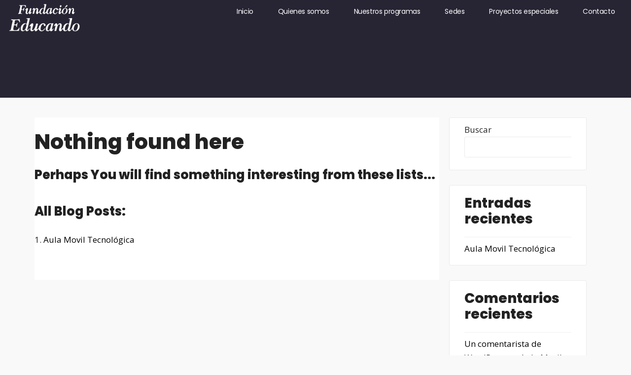

--- FILE ---
content_type: text/html; charset=UTF-8
request_url: https://pre.funedu.org.ar/type/link/
body_size: 18954
content:
<!DOCTYPE html>
<html lang="es-AR">
<head>
	<meta charset="UTF-8">
	<meta name="viewport" content="width=device-width, initial-scale=1.0, viewport-fit=cover" />		<title>Enlace &#8211; Fundacion Educando</title>
<style> .store_locator_tel{display:none;} .store_locator_fax{display:none;} .store_locator_distance{display:none;} .store_locator_mobile{display:none;} .store_locator_website{display:none;} .store_locator_email{display:none;} .store_locator_description{display:none;} .store_locator_excerpt{display:none;} .store_locator_call_now{display:none !important;} .store_locator_chat{display:none !important;} .store_locator_visit_website{display:none !important;} .store_locator_write_email{display:none !important;} .store_locator_show_on_map{display:none !important;} .store_locator_visit_store{display:none !important;} .store_locator_image{display:none !important;} .store_locator_loading{background-color:#FFFFFF;opacity: 0.8;} .store_locator_loading i{color:#000000;} .gm-style-iw, .store_locator_infowindow{max-width: 350px !important; width: 100% !important; max-height: 400px; white-space: nowrap; overflow: auto;}h3 .store_locator_name {
    font-size: 2rem; !important
}</style><meta name='robots' content='max-image-preview:large' />
<link rel='dns-prefetch' href='//maps.googleapis.com' />
<link rel='dns-prefetch' href='//cdnjs.cloudflare.com' />
<link rel='dns-prefetch' href='//fonts.googleapis.com' />
<link rel='preconnect' href='https://fonts.gstatic.com' crossorigin />
<link rel="alternate" type="application/rss+xml" title="Fundacion Educando &raquo; Feed" href="https://pre.funedu.org.ar/feed/" />
<link rel="alternate" type="application/rss+xml" title="Fundacion Educando &raquo; RSS de los comentarios" href="https://pre.funedu.org.ar/comments/feed/" />
<link rel="alternate" type="application/rss+xml" title="Fundacion Educando &raquo; Enlace Formato Feed" href="https://pre.funedu.org.ar/type/link/feed/" />
<style id='wp-img-auto-sizes-contain-inline-css' type='text/css'>
img:is([sizes=auto i],[sizes^="auto," i]){contain-intrinsic-size:3000px 1500px}
/*# sourceURL=wp-img-auto-sizes-contain-inline-css */
</style>
<link rel='stylesheet' id='premium-addons-css' href='https://pre.funedu.org.ar/wp-content/plugins/premium-addons-for-elementor/assets/frontend/min-css/premium-addons.min.css?ver=4.11.44' type='text/css' media='all' />
<link rel='stylesheet' id='sina-header-footer-css' href='https://pre.funedu.org.ar/wp-content/plugins/sina-extension-for-elementor/assets/css/sina-header-footer.min.css?ver=3.7.2' type='text/css' media='all' />
<style id='wp-emoji-styles-inline-css' type='text/css'>

	img.wp-smiley, img.emoji {
		display: inline !important;
		border: none !important;
		box-shadow: none !important;
		height: 1em !important;
		width: 1em !important;
		margin: 0 0.07em !important;
		vertical-align: -0.1em !important;
		background: none !important;
		padding: 0 !important;
	}
/*# sourceURL=wp-emoji-styles-inline-css */
</style>
<link rel='stylesheet' id='wp-block-library-css' href='https://pre.funedu.org.ar/wp-includes/css/dist/block-library/style.min.css?ver=6.9' type='text/css' media='all' />

<style id='classic-theme-styles-inline-css' type='text/css'>
/*! This file is auto-generated */
.wp-block-button__link{color:#fff;background-color:#32373c;border-radius:9999px;box-shadow:none;text-decoration:none;padding:calc(.667em + 2px) calc(1.333em + 2px);font-size:1.125em}.wp-block-file__button{background:#32373c;color:#fff;text-decoration:none}
/*# sourceURL=/wp-includes/css/classic-themes.min.css */
</style>
<link rel='stylesheet' id='eeb-css-frontend-css' href='https://pre.funedu.org.ar/wp-content/plugins/email-encoder-bundle/core/includes/assets/css/style.css?ver=251104-134434' type='text/css' media='all' />
<link rel='stylesheet' id='wordpress-store-locator-css' href='https://pre.funedu.org.ar/wp-content/plugins/wordpress-store-locator/public/css/wordpress-store-locator-public.css?ver=2.1.12' type='text/css' media='all' />
<link rel='stylesheet' id='wordpress-store-locator-bootstrap-css' href='https://pre.funedu.org.ar/wp-content/plugins/wordpress-store-locator/public/css/bootstrap.min.css?ver=2.1.12' type='text/css' media='all' />
<link rel='stylesheet' id='font-awesome-store-locator-css' href='https://cdnjs.cloudflare.com/ajax/libs/font-awesome/5.14.0/css/all.min.css?ver=5.14.0' type='text/css' media='all' />
<link rel='stylesheet' id='qi-addons-for-elementor-grid-style-css' href='https://pre.funedu.org.ar/wp-content/plugins/qi-addons-for-elementor/assets/css/grid.min.css?ver=1.9.5' type='text/css' media='all' />
<link rel='stylesheet' id='qi-addons-for-elementor-helper-parts-style-css' href='https://pre.funedu.org.ar/wp-content/plugins/qi-addons-for-elementor/assets/css/helper-parts.min.css?ver=1.9.5' type='text/css' media='all' />
<link rel='stylesheet' id='qi-addons-for-elementor-style-css' href='https://pre.funedu.org.ar/wp-content/plugins/qi-addons-for-elementor/assets/css/main.min.css?ver=1.9.5' type='text/css' media='all' />
<link rel='stylesheet' id='onlycause-style-css' href='https://pre.funedu.org.ar/wp-content/themes/onlycause/style.css?ver=6.9' type='text/css' media='all' />
<link rel='stylesheet' id='fontawesome-css' href='https://pre.funedu.org.ar/wp-content/themes/onlycause/styles/fontawesome.css?ver=6.9' type='text/css' media='all' />
<link rel='stylesheet' id='onlycause-mobile-css' href='https://pre.funedu.org.ar/wp-content/themes/onlycause/style-mobile.css?ver=6.9' type='text/css' media='all' />
<link rel='stylesheet' id='elementor-frontend-css' href='https://pre.funedu.org.ar/wp-content/plugins/elementor/assets/css/frontend.min.css?ver=3.32.5' type='text/css' media='all' />
<link rel='stylesheet' id='widget-image-css' href='https://pre.funedu.org.ar/wp-content/plugins/elementor/assets/css/widget-image.min.css?ver=3.32.5' type='text/css' media='all' />
<link rel='stylesheet' id='widget-nav-menu-css' href='https://pre.funedu.org.ar/wp-content/plugins/elementor-pro/assets/css/widget-nav-menu.min.css?ver=3.32.2' type='text/css' media='all' />
<link rel='stylesheet' id='e-sticky-css' href='https://pre.funedu.org.ar/wp-content/plugins/elementor-pro/assets/css/modules/sticky.min.css?ver=3.32.2' type='text/css' media='all' />
<link rel='stylesheet' id='e-motion-fx-css' href='https://pre.funedu.org.ar/wp-content/plugins/elementor-pro/assets/css/modules/motion-fx.min.css?ver=3.32.2' type='text/css' media='all' />
<link rel='stylesheet' id='widget-icon-list-css' href='https://pre.funedu.org.ar/wp-content/plugins/elementor/assets/css/widget-icon-list.min.css?ver=3.32.5' type='text/css' media='all' />
<link rel='stylesheet' id='widget-form-css' href='https://pre.funedu.org.ar/wp-content/plugins/elementor-pro/assets/css/widget-form.min.css?ver=3.32.2' type='text/css' media='all' />
<link rel='stylesheet' id='e-animation-fadeIn-css' href='https://pre.funedu.org.ar/wp-content/plugins/elementor/assets/lib/animations/styles/fadeIn.min.css?ver=3.32.5' type='text/css' media='all' />
<link rel='stylesheet' id='elementor-icons-css' href='https://pre.funedu.org.ar/wp-content/plugins/elementor/assets/lib/eicons/css/elementor-icons.min.css?ver=5.44.0' type='text/css' media='all' />
<link rel='stylesheet' id='elementor-post-5-css' href='https://pre.funedu.org.ar/wp-content/uploads/elementor/css/post-5.css?ver=1767836505' type='text/css' media='all' />
<link rel='stylesheet' id='elementor-post-13593-css' href='https://pre.funedu.org.ar/wp-content/uploads/elementor/css/post-13593.css?ver=1767836506' type='text/css' media='all' />
<link rel='stylesheet' id='elementor-post-14011-css' href='https://pre.funedu.org.ar/wp-content/uploads/elementor/css/post-14011.css?ver=1767836506' type='text/css' media='all' />
<link rel='stylesheet' id='swiper-css' href='https://pre.funedu.org.ar/wp-content/plugins/qi-addons-for-elementor/assets/plugins/swiper/8.4.5/swiper.min.css?ver=8.4.5' type='text/css' media='all' />
<link rel='stylesheet' id='eael-general-css' href='https://pre.funedu.org.ar/wp-content/plugins/essential-addons-for-elementor-lite/assets/front-end/css/view/general.min.css?ver=6.4.0' type='text/css' media='all' />
<link rel="preload" as="style" href="https://fonts.googleapis.com/css?family=Open%20Sans:400,700%7CPoppins:600,400,700,800,500&#038;display=swap&#038;ver=1761064100" /><link rel="stylesheet" href="https://fonts.googleapis.com/css?family=Open%20Sans:400,700%7CPoppins:600,400,700,800,500&#038;display=swap&#038;ver=1761064100" media="print" onload="this.media='all'"><noscript><link rel="stylesheet" href="https://fonts.googleapis.com/css?family=Open%20Sans:400,700%7CPoppins:600,400,700,800,500&#038;display=swap&#038;ver=1761064100" /></noscript><link rel='stylesheet' id='wpr-text-animations-css-css' href='https://pre.funedu.org.ar/wp-content/plugins/royal-elementor-addons/assets/css/lib/animations/text-animations.min.css?ver=1.7.1035' type='text/css' media='all' />
<link rel='stylesheet' id='wpr-addons-css-css' href='https://pre.funedu.org.ar/wp-content/plugins/royal-elementor-addons/assets/css/frontend.min.css?ver=1.7.1035' type='text/css' media='all' />
<link rel='stylesheet' id='font-awesome-5-all-css' href='https://pre.funedu.org.ar/wp-content/plugins/elementor/assets/lib/font-awesome/css/all.min.css?ver=4.11.44' type='text/css' media='all' />
<link rel='stylesheet' id='elementor-gf-roboto-css' href='https://fonts.googleapis.com/css?family=Roboto:100,100italic,200,200italic,300,300italic,400,400italic,500,500italic,600,600italic,700,700italic,800,800italic,900,900italic&#038;display=swap' type='text/css' media='all' />
<link rel='stylesheet' id='elementor-gf-robotoslab-css' href='https://fonts.googleapis.com/css?family=Roboto+Slab:100,100italic,200,200italic,300,300italic,400,400italic,500,500italic,600,600italic,700,700italic,800,800italic,900,900italic&#038;display=swap' type='text/css' media='all' />
<link rel='stylesheet' id='elementor-gf-poppins-css' href='https://fonts.googleapis.com/css?family=Poppins:100,100italic,200,200italic,300,300italic,400,400italic,500,500italic,600,600italic,700,700italic,800,800italic,900,900italic&#038;display=swap' type='text/css' media='all' />
<link rel='stylesheet' id='elementor-gf-montserrat-css' href='https://fonts.googleapis.com/css?family=Montserrat:100,100italic,200,200italic,300,300italic,400,400italic,500,500italic,600,600italic,700,700italic,800,800italic,900,900italic&#038;display=swap' type='text/css' media='all' />
<link rel='stylesheet' id='elementor-icons-shared-0-css' href='https://pre.funedu.org.ar/wp-content/plugins/elementor/assets/lib/font-awesome/css/fontawesome.min.css?ver=5.15.3' type='text/css' media='all' />
<link rel='stylesheet' id='elementor-icons-fa-solid-css' href='https://pre.funedu.org.ar/wp-content/plugins/elementor/assets/lib/font-awesome/css/solid.min.css?ver=5.15.3' type='text/css' media='all' />
<link rel='stylesheet' id='elementor-icons-fa-brands-css' href='https://pre.funedu.org.ar/wp-content/plugins/elementor/assets/lib/font-awesome/css/brands.min.css?ver=5.15.3' type='text/css' media='all' />
<script type="text/javascript" data-cfasync="false" src="https://pre.funedu.org.ar/wp-includes/js/jquery/jquery.min.js?ver=3.7.1" id="jquery-core-js"></script>
<script type="text/javascript" data-cfasync="false" src="https://pre.funedu.org.ar/wp-includes/js/jquery/jquery-migrate.min.js?ver=3.4.1" id="jquery-migrate-js"></script>
<script type="text/javascript" src="https://pre.funedu.org.ar/wp-content/plugins/email-encoder-bundle/core/includes/assets/js/custom.js?ver=251104-134434" id="eeb-js-frontend-js"></script>
<link rel="https://api.w.org/" href="https://pre.funedu.org.ar/wp-json/" /><link rel="EditURI" type="application/rsd+xml" title="RSD" href="https://pre.funedu.org.ar/xmlrpc.php?rsd" />
<meta name="generator" content="WordPress 6.9" />
<meta name="generator" content="Redux 4.5.8" />		<script>
			document.documentElement.className = document.documentElement.className.replace( 'no-js', 'js' );
		</script>
				<style>
			.no-js img.lazyload { display: none; }
			figure.wp-block-image img.lazyloading { min-width: 150px; }
							.lazyload, .lazyloading { opacity: 0; }
				.lazyloaded {
					opacity: 1;
					transition: opacity 400ms;
					transition-delay: 0ms;
				}
					</style>
		<meta name="generator" content="Elementor 3.32.5; features: additional_custom_breakpoints; settings: css_print_method-external, google_font-enabled, font_display-swap">
			<style>
				.e-con.e-parent:nth-of-type(n+4):not(.e-lazyloaded):not(.e-no-lazyload),
				.e-con.e-parent:nth-of-type(n+4):not(.e-lazyloaded):not(.e-no-lazyload) * {
					background-image: none !important;
				}
				@media screen and (max-height: 1024px) {
					.e-con.e-parent:nth-of-type(n+3):not(.e-lazyloaded):not(.e-no-lazyload),
					.e-con.e-parent:nth-of-type(n+3):not(.e-lazyloaded):not(.e-no-lazyload) * {
						background-image: none !important;
					}
				}
				@media screen and (max-height: 640px) {
					.e-con.e-parent:nth-of-type(n+2):not(.e-lazyloaded):not(.e-no-lazyload),
					.e-con.e-parent:nth-of-type(n+2):not(.e-lazyloaded):not(.e-no-lazyload) * {
						background-image: none !important;
					}
				}
			</style>
			<link rel="icon" href="https://pre.funedu.org.ar/wp-content/uploads/2023/03/cropped-logo-32x32.png" sizes="32x32" />
<link rel="icon" href="https://pre.funedu.org.ar/wp-content/uploads/2023/03/cropped-logo-192x192.png" sizes="192x192" />
<link rel="apple-touch-icon" href="https://pre.funedu.org.ar/wp-content/uploads/2023/03/cropped-logo-180x180.png" />
<meta name="msapplication-TileImage" content="https://pre.funedu.org.ar/wp-content/uploads/2023/03/cropped-logo-270x270.png" />
		<style type="text/css" id="wp-custom-css">
			/* Logo header */
#titles{
	margin: 0 !important;
	padding: 0.4em !important
}
.tranz  img {
	max-width: 6em !important;
}
.nav>li>a:focus, .nav>li>a:hover {
   background-color: transparent !important;
}
.menu-item-7904-es {
	margin-left: 3em !important;
	margin-right: 0 !important;
}
.menu-item-7904-en {
	margin-left: 0 !important;
	margin-right: 0 !important;
}

/* Slider */
@media (max-width: 600px){
	.eleslideinside.tranz {
	margin-top: 8em !important;
  }
}
.eleslideinside.tranz {
	margin-top: 4em;
}
.owl-nav {
	display: none;
}
/* Testimonios */
.elementor-testimonial-wrapper {
	display: flex;
	flex-direction: column-reverse;
}
.elementor-testimonial-content {
	background-color: #fafafa;
  padding-top: 5em;
	padding-left: 1em;
	padding-right: 1em;
	padding-bottom: 1.8em;
}
.elementor-testimonial-wrapper .elementor-testimonial-meta {
	position: relative;
  bottom: -3.6em;
}
.elementor-testimonial-wrapper .elementor-testimonial-meta-inner {
	display: flex !important;
  flex-direction: column;
  align-items: center;
}
.elementor-testimonial-wrapper .elementor-testimonial-meta.elementor-testimonial-image-position-aside .elementor-testimonial-details {
	text-align: center !important;
}
.elementor-testimonial-wrapper .elementor-testimonial-meta.elementor-testimonial-image-position-aside .elementor-testimonial-image {
	padding: 0 !important;
}
/* Footer */
.footer-logo .container:first-child {
}
.footer-logo .bottom-menu {
	width: 20%;
	display: flex !important;
	flex-direction: column !important;
	padding-top: 4em !important;
}
.bottom-menu .menu-item {
	text-align: end;
}
.bottom-menu > li {
	display: block;
}
.container.container_alt.woocommerce {
	display: none;
}
.footer__container {
	display: flex;
	flex-direction: row;
	gap: 10vmin;
}
.footer__container {
	line-height: 1.3em;
}
.footer__container a {
	font-weight: 800;
	color: #fafafa !important;
}
#footer .menu-item-6554 > a {
	padding: 5px !important;
}
/* Instagram feed */
.sb_instagram_header.sbi_medium.sbi_no_avatar {
	display: none !important;
}
#sbi_load {
	display: none !important;
}
/* Footer */
.footer-logo .container .logo img {
	max-width: 6em !important;
}
.landing-section .container {
	display: flex !important;
	justify-content: center !important;
}
.col-links {
	display: flex !important;
	justify-content: center;
	flex-wrap: wrap;
	gap: 2em
}
.container__col > p {
	display: flex;
	flex-direction: column;
	gap: 1em !important;
}
.link-cgs {
	padding-bottom: 2em;
}
.link-pdf > img{
	width: 10em !important;
}
.link-cgs > img {
	width: 10em !important;
	margin-top: 1em !important;
}
/* Nuestras sedes */
.page-id-6242 #header {
	background-color: #202020 !important;
}
.sedes {
	position: relative;
	display: block;
}
#content {
	display: flex;
  justify-content: center;
}
/* Contacto */
.elementor-page-7351 #header {
	background-color: #202020;
}
/* Quienes somos */
.page-id-6448 #header {
	background-color: #202020 !important;
}
/* Programas */
.page-id-6667 #header {
	background-color: #202020 !important;
}
/* Arreglo: Header tapa el elemento al que se clickea */
#mision-vision-valores {
  scroll-margin-top: -2.8vh;
}
#ods {
  scroll-margin-top: 150px;
}
#autoridades-y-equipos {
  scroll-margin-top: 50px;
}
#nuestro-logros {
  scroll-margin-top: 50px;
}
#plan-estrategico {
  scroll-margin-top: 18px;
}
#premios-reconocimientos {
  scroll-margin-top: 20px;
}
#vamos-comunidad {
	scroll-margin-top: 20px;
}
#cursos-talleres {
	scroll-margin-top: -160px;
}
/* Footer */
@media (max-width: 940px){
	.footer__container {
		flex-direction: column !important;
		gap: 2rem
	}
	.bottom-menu {
		align-items: center
	}
}
.bottom-menu > .lang-item-171, .bottom-menu > .lang-item-174 {
	display: none !important;
}
/* Arrelgo header version ingles */
.elementor-page-7881 #header {
	background-color: #202020;
}
.elementor-page-7872 #header {
	background-color: #202020;
}
.elementor-page-7883 #header {
	background-color: #202020;
}
.elementor-page-7900 #header {
	background-color: #202020;
}
.elementor-page-13220 #header {
	background-color: #202020;
}
/* Eliminar logo en header */
@media (max-width: 600px) {
.elementor-page-6448 .tranz img  {
	display: none !important;
}
.elementor-page-6242 .tranz img {
	display: none !important;
}
.elementor-page-6667 .tranz img {
	display: none !important;
}
.elementor-page-7351 .tranz img {
	display: none !important;
}
	.elementor-page-7881 .tranz img  {
	display: none !important;
}
.elementor-page-7872 .tranz img {
	display: none !important;
}
.elementor-page-7283 .tranz img {
	display: none !important;
}
.elementor-page-7900 .tranz img {
	display: none !important;
}
}

@media (max-width: 580px) {
	.owl-carousel .owl-item         img.bg_image {
		margin: 0 -60% !important;
		
	}
}
/* Header */
@media (max-width: 580px) {
	#header {
	height: 130px
	}
	.clearfix {
 		margin-top: 30px
	}
div#header .clearfix {
	margin-top: 60px !important;
	}
	.tranz2 {
		position: relative !important;
		top: -9vh !important;
	}
	#navigation {
		position: relative !important;
		top: -8.2vh;
	}
	.show-menu.rad.ribbon {
		position: relative !important;
		top: -4vh;
	}
	.tranz.scrolled > .container_vis {
		position:relative !important;
		top: 2.6vh;
	}
	.tranz.scrolled > .container_vis img {
		max-width: 82px !important;
		position: relative !important;
		top: 20px;
		margin-top: 10px;
	}
}

.lang-item img {
    width: 20px !important;
    height: auto !important;
}
.wordpress-store-locator-block-search_title {
    display: none; !important
}
h3.store_locator_name {
	font-size: 16px !important;
	line-height: 120% !important;
}
.store_locator_filter_title {
	visibility: hidden;
    position: relative;
}
.store_locator_filter_title::after {
	visibility: visible;
    position: absolute;
	left: 0;
	content: "Filtros";
}
.single_filter_radio {
	font-size: 12px !important;
}		</style>
		<style id="themnific_redux-dynamic-css" title="dynamic-css" class="redux-options-output">body,input,button{font-family:"Open Sans";font-weight:400;font-style:normal;color:#232323;font-size:17px;}body,.postbar{background-color:#f9f9f9;}.ghost,.item_inn,.sidebar_item,.social-menu li a,#comments .navigation a,a.page-numbers,.page-numbers.dots,.events-table tbody tr:nth-child(2n+1){background-color:#ffffff;}a{color:#000;}a:hover{color:#202020;}a:active{color:#000;}.entry p a{color:#3288d3;}.entry p a:hover{background-color:#f95118;}.p-border,.sidebar_item,.meta,h3#reply-title,.tagcloud a,.page-numbers,ul.menu>li>a,input,textarea,select,.nav_item a,.tp_recent_tweets ul li{border-color:#eaeaea;}h2.widget:after{background-color:#eaeaea;}#header,.tranparent_header #header.scrolled{background-color:#38383c;}.nav>li>a,.topnav h2{font-family:Poppins;font-weight:600;font-style:normal;color:#fff;font-size:14px;}#header h1 a,a.searchOpen,.topnav ul.social-menu li a,.topnav h2{color:#ffffff;}li.current-menu-item>a,#header .headcol a:hover,.nav>li>a:hover{color:#7abde8;}.nav li ul{background-color:#202020;}.nav>li>ul:after{border-bottom-color:#202020;}.nav a i{color:#202020;}.nav ul li>a{font-family:Poppins;font-weight:400;font-style:normal;color:#fff;font-size:13px;}#main-nav>li.special>a,.entry blockquote{background-color:#86c7e8;}#main-nav>li.special>a,.nav .special a i,.entry blockquote{color:#ffffff;}#titles{width:200px;}#titles,.header_fix{padding-top:31px;padding-bottom:28px;}#main-nav>li{padding-top:20px;padding-bottom:18px;}#footer,#footer .searchform input.s{background-color:#202020;}#footer,#footer h2,#footer h3,#footer h4,#footer .meta{color:#dce6f2;}#footer a,#footer .meta a,#footer .searchform input.s{color:#b1c3d1;}#footer a:hover{color:#8bd4ef;}#footer,#footer li.cat-item,.footer-logo,#copyright,#footer .tagcloud a,#footer ul.menu>li>a,#footer .tp_recent_tweets ul li,#footer .p-border,#footer .searchform input.s,#footer input,#footer .landing-section{border-color:#39374c;}h1,.header_fix p{font-family:Poppins;font-weight:700;font-style:normal;color:#000;font-size:25px;}h1.entry-title,h2.archiv,.slideinside h2,.raised .income{font-family:Poppins;font-weight:700;font-style:normal;color:#222;font-size:70px;}.big_post h2{font-family:Poppins;font-weight:800;font-style:normal;color:#222;font-size:48px;}h2,h3#reply-title,.entry h1,.entry h2,.entry h3,.entry h4,.entry h5,.entry h6{font-family:Poppins;font-weight:800;font-style:normal;color:#222;font-size:28px;}h3,td.date,.format-quote .teaser{font-family:Poppins;font-weight:700;font-style:normal;color:#222;font-size:22px;}h4,.comment-author cite,.tptn_posts_widget li::before{font-family:Poppins;font-weight:700;font-style:normal;color:#222;font-size:18px;}h5,.tab-post h4,.tptn_title,ul.menu>li>a,#serinfo-nav li a,a.mainbutton,.give-btn,.submit,.wpcf7-submit,.nav-previous a,#comments .reply a,.post-pagination,.mc4wp-form input,.woocommerce #respond input#submit, .woocommerce a.button,.woocommerce button.button, .woocommerce input.button,.tmnf_events_widget a,.eleslideinside .su-button span,.post-nav-text{font-family:Poppins;font-weight:700;font-style:normal;color:#000;font-size:13px;}h6,.social-menu a span,.owl-nav>div{font-family:"Open Sans";font-weight:700;font-style:normal;color:#a5a5a5;font-size:11px;}.meta,.meta a,.tptn_date{font-family:Poppins;font-weight:500;font-style:normal;color:#2e2c42;font-size:11px;}.dekoline:before,h3#reply-title:before{background-color:#8bd4ef;}a.searchSubmit,.ribbon,.woocommerce #respond input#submit,.woocommerce a.button,.woocommerce button.button.alt, .woocommerce button.button, .woocommerce input.button,#respond #submit,li.current a,.page-numbers.current,a.mainbutton,button.give-btn-reveal,.give-btn-modal,.give-submit.give-btn,#submit,#comments .navigation a,.tagssingle a,.contact-form .submit,.wpcf7-submit,a.comment-reply-link,ul.social-menu li a:hover,.owl-nav>div,.post-pagination,.woocommerce a.button.alt,ul.menu > li.current-menu-item > a{background-color:#323047;}input.button,button.submit,.meta_more a{border-color:#323047;}ul.menu>li.current-menu-item>a,.meta_more a{color:#323047;}a.searchSubmit,.ribbon,.ribbon a,.ribbon p,#footer .ribbon,.woocommerce #respond input#submit, .woocommerce a.button,.woocommerce button.button.alt, .woocommerce button.button, .woocommerce input.button,#comments .reply a,#respond #submit,#footer a.mainbutton,a.mainbutton,button.give-btn-reveal,.give-btn-modal,.give-submit.give-btn,.tmnf_icon,a.mainbutton,#submit,#comments .navigation a,.tagssingle a,.wpcf7-submit,.mc4wp-form input[type="submit"],a.comment-reply-link,#footer #hometab li.current a,.page-numbers.current,.owl-nav>div,.owl-nav>div:before,.post-pagination a,.woocommerce a.button.alt,ul.menu > li.current-menu-item > a{color:#dce6f2;}.owl-nav>div:after{background-color:#dce6f2;}a.searchSubmit:hover,.ribbon:hover,a.mainbutton:hover,button.give-btn-reveal:hover,.give-submit.give-btn:hover,.give-btn:hover,.entry a.ribbon:hover,.woocommerce #respond input#submit:hover, .woocommerce a.button:hover, .woocommerce button.button:hover, .woocommerce input.button:hover,.owl-nav>div:hover,.meta_more a:hover,.woocommerce button.button.alt:hover,.woocommerce a.button.alt:hover{background-color:#8bd4ef;}input.button:hover,button.submit:hover,.meta_more a:hover{border-color:#8bd4ef;}#footer a.mainbutton:hover,.ribbon:hover,.ribbon:hover a,.ribbon a:hover,.entry a.ribbon:hover,a.mainbutton:hover,button.give-btn-reveal:hover,.give-submit.give-btn:hover,.give-btn:hover,.woocommerce #respond input#submit:hover, .woocommerce a.button:hover, .woocommerce button.button:hover, .woocommerce input.button:hover,.owl-nav>div:hover,.owl-nav>div:hover:before,.meta_more a:hover,.woocommerce button.button.alt:hover,.woocommerce a.button.alt:hover{color:#ffffff;}.owl-nav>div:hover:after{background-color:#ffffff;}.imgwrap,.post-nav-image,.entryhead,.page-header{background-color:#272433;}.slideinside,.slideinside p,.slideinside a,.page-header,.page-header a,.page-header h1,.page-header h2,.page-header p{color:#ffffff;}</style><style id="wpr_lightbox_styles">
				.lg-backdrop {
					background-color: rgba(0,0,0,0.6) !important;
				}
				.lg-toolbar,
				.lg-dropdown {
					background-color: rgba(0,0,0,0.8) !important;
				}
				.lg-dropdown:after {
					border-bottom-color: rgba(0,0,0,0.8) !important;
				}
				.lg-sub-html {
					background-color: rgba(0,0,0,0.8) !important;
				}
				.lg-thumb-outer,
				.lg-progress-bar {
					background-color: #444444 !important;
				}
				.lg-progress {
					background-color: #a90707 !important;
				}
				.lg-icon {
					color: #efefef !important;
					font-size: 20px !important;
				}
				.lg-icon.lg-toogle-thumb {
					font-size: 24px !important;
				}
				.lg-icon:hover,
				.lg-dropdown-text:hover {
					color: #ffffff !important;
				}
				.lg-sub-html,
				.lg-dropdown-text {
					color: #efefef !important;
					font-size: 14px !important;
				}
				#lg-counter {
					color: #efefef !important;
					font-size: 14px !important;
				}
				.lg-prev,
				.lg-next {
					font-size: 35px !important;
				}

				/* Defaults */
				.lg-icon {
				background-color: transparent !important;
				}

				#lg-counter {
				opacity: 0.9;
				}

				.lg-thumb-outer {
				padding: 0 10px;
				}

				.lg-thumb-item {
				border-radius: 0 !important;
				border: none !important;
				opacity: 0.5;
				}

				.lg-thumb-item.active {
					opacity: 1;
				}
	         </style></head>
<body class="archive tax-post_format term-post-format-link term-89 wp-theme-onlycause qodef-qi--no-touch qi-addons-for-elementor-1.9.5 elementor-default elementor-kit-5">
		<header data-elementor-type="header" data-elementor-id="13593" class="elementor elementor-13593 elementor-location-header" data-elementor-post-type="elementor_library">
			<div class="elementor-element elementor-element-486f60c0 e-con-full elementor-hidden-tablet elementor-hidden-mobile e-flex wpr-particle-no wpr-jarallax-no wpr-parallax-no wpr-sticky-section-no e-con e-parent" data-id="486f60c0" data-element_type="container" data-settings="{&quot;background_background&quot;:&quot;classic&quot;}">
		<div class="elementor-element elementor-element-5d6bff91 e-con-full e-flex wpr-particle-no wpr-jarallax-no wpr-parallax-no wpr-sticky-section-no e-con e-child" data-id="5d6bff91" data-element_type="container">
				<div class="elementor-element elementor-element-6136993 elementor-widget elementor-widget-image" data-id="6136993" data-element_type="widget" data-widget_type="image.default">
				<div class="elementor-widget-container">
																<a href="https://pre.funedu.org.ar/">
							<img width="192" height="79"   alt="" data-src="http://pre.funedu.org.ar/wp-content/uploads/2025/08/FUNEDU-BLANCO.webp" class="attachment-full size-full wp-image-13265 lazyload" src="[data-uri]" /><noscript><img width="192" height="79" src="http://pre.funedu.org.ar/wp-content/uploads/2025/08/FUNEDU-BLANCO.webp" class="attachment-full size-full wp-image-13265" alt="" /></noscript>								</a>
															</div>
				</div>
				</div>
		<div class="elementor-element elementor-element-5fda01d5 e-con-full e-flex wpr-particle-no wpr-jarallax-no wpr-parallax-no wpr-sticky-section-no e-con e-child" data-id="5fda01d5" data-element_type="container">
				<div class="elementor-element elementor-element-2153d876 elementor-nav-menu__align-end elementor-nav-menu--dropdown-tablet elementor-nav-menu__text-align-aside elementor-nav-menu--toggle elementor-nav-menu--burger elementor-widget elementor-widget-nav-menu" data-id="2153d876" data-element_type="widget" data-settings="{&quot;layout&quot;:&quot;horizontal&quot;,&quot;submenu_icon&quot;:{&quot;value&quot;:&quot;&lt;i class=\&quot;fas fa-caret-down\&quot; aria-hidden=\&quot;true\&quot;&gt;&lt;\/i&gt;&quot;,&quot;library&quot;:&quot;fa-solid&quot;},&quot;toggle&quot;:&quot;burger&quot;}" data-widget_type="nav-menu.default">
				<div class="elementor-widget-container">
								<nav aria-label="Menu" class="elementor-nav-menu--main elementor-nav-menu__container elementor-nav-menu--layout-horizontal e--pointer-underline e--animation-fade">
				<ul id="menu-1-2153d876" class="elementor-nav-menu"><li class="menu-item menu-item-type-custom menu-item-object-custom menu-item-home menu-item-14053"><a href="https://pre.funedu.org.ar/" class="elementor-item">Inicio</a></li>
<li class="menu-item menu-item-type-post_type menu-item-object-page menu-item-14051"><a href="https://pre.funedu.org.ar/quienes-somos/" class="elementor-item">Quienes somos</a></li>
<li class="menu-item menu-item-type-post_type menu-item-object-page menu-item-14050"><a href="https://pre.funedu.org.ar/nuestros-programas/" class="elementor-item">Nuestros programas</a></li>
<li class="menu-item menu-item-type-post_type menu-item-object-page menu-item-14086"><a href="https://pre.funedu.org.ar/sedes-14/" class="elementor-item">Sedes</a></li>
<li class="menu-item menu-item-type-post_type menu-item-object-page menu-item-14049"><a href="https://pre.funedu.org.ar/proyectos-especiales/" class="elementor-item">Proyectos especiales</a></li>
<li class="menu-item menu-item-type-post_type menu-item-object-page menu-item-14060"><a href="https://pre.funedu.org.ar/contacto/" class="elementor-item">Contacto</a></li>
</ul>			</nav>
					<div class="elementor-menu-toggle" role="button" tabindex="0" aria-label="Menu Toggle" aria-expanded="false">
			<i aria-hidden="true" role="presentation" class="elementor-menu-toggle__icon--open eicon-menu-bar"></i><i aria-hidden="true" role="presentation" class="elementor-menu-toggle__icon--close eicon-close"></i>		</div>
					<nav class="elementor-nav-menu--dropdown elementor-nav-menu__container" aria-hidden="true">
				<ul id="menu-2-2153d876" class="elementor-nav-menu"><li class="menu-item menu-item-type-custom menu-item-object-custom menu-item-home menu-item-14053"><a href="https://pre.funedu.org.ar/" class="elementor-item" tabindex="-1">Inicio</a></li>
<li class="menu-item menu-item-type-post_type menu-item-object-page menu-item-14051"><a href="https://pre.funedu.org.ar/quienes-somos/" class="elementor-item" tabindex="-1">Quienes somos</a></li>
<li class="menu-item menu-item-type-post_type menu-item-object-page menu-item-14050"><a href="https://pre.funedu.org.ar/nuestros-programas/" class="elementor-item" tabindex="-1">Nuestros programas</a></li>
<li class="menu-item menu-item-type-post_type menu-item-object-page menu-item-14086"><a href="https://pre.funedu.org.ar/sedes-14/" class="elementor-item" tabindex="-1">Sedes</a></li>
<li class="menu-item menu-item-type-post_type menu-item-object-page menu-item-14049"><a href="https://pre.funedu.org.ar/proyectos-especiales/" class="elementor-item" tabindex="-1">Proyectos especiales</a></li>
<li class="menu-item menu-item-type-post_type menu-item-object-page menu-item-14060"><a href="https://pre.funedu.org.ar/contacto/" class="elementor-item" tabindex="-1">Contacto</a></li>
</ul>			</nav>
						</div>
				</div>
				</div>
				</div>
		<div class="elementor-element elementor-element-1754dbba e-con-full elementor-hidden-tablet elementor-hidden-mobile e-flex wpr-particle-no wpr-jarallax-no wpr-parallax-no wpr-sticky-section-no e-con e-parent" data-id="1754dbba" data-element_type="container" data-settings="{&quot;background_background&quot;:&quot;classic&quot;,&quot;sticky&quot;:&quot;top&quot;,&quot;motion_fx_motion_fx_scrolling&quot;:&quot;yes&quot;,&quot;motion_fx_opacity_effect&quot;:&quot;yes&quot;,&quot;motion_fx_opacity_range&quot;:{&quot;unit&quot;:&quot;%&quot;,&quot;size&quot;:&quot;&quot;,&quot;sizes&quot;:{&quot;start&quot;:2,&quot;end&quot;:4}},&quot;motion_fx_range&quot;:&quot;page&quot;,&quot;motion_fx_opacity_direction&quot;:&quot;out-in&quot;,&quot;motion_fx_opacity_level&quot;:{&quot;unit&quot;:&quot;px&quot;,&quot;size&quot;:10,&quot;sizes&quot;:[]},&quot;motion_fx_devices&quot;:[&quot;desktop&quot;,&quot;tablet&quot;,&quot;mobile&quot;],&quot;sticky_on&quot;:[&quot;desktop&quot;,&quot;tablet&quot;,&quot;mobile&quot;],&quot;sticky_offset&quot;:0,&quot;sticky_effects_offset&quot;:0,&quot;sticky_anchor_link_offset&quot;:0}">
		<div class="elementor-element elementor-element-f9a051e e-con-full e-flex wpr-particle-no wpr-jarallax-no wpr-parallax-no wpr-sticky-section-no e-con e-child" data-id="f9a051e" data-element_type="container">
				<div class="elementor-element elementor-element-783d7b53 elementor-widget elementor-widget-image" data-id="783d7b53" data-element_type="widget" data-widget_type="image.default">
				<div class="elementor-widget-container">
																<a href="https://pre.funedu.org.ar/">
							<img width="192" height="79"   alt="" data-src="http://pre.funedu.org.ar/wp-content/uploads/2025/08/logo-funedu.webp" class="attachment-full size-full wp-image-13266 lazyload" src="[data-uri]" /><noscript><img width="192" height="79"   alt="" data-src="http://pre.funedu.org.ar/wp-content/uploads/2025/08/logo-funedu.webp" class="attachment-full size-full wp-image-13266 lazyload" src="[data-uri]" /><noscript><img width="192" height="79" src="http://pre.funedu.org.ar/wp-content/uploads/2025/08/logo-funedu.webp" class="attachment-full size-full wp-image-13266" alt="" /></noscript></noscript>								</a>
															</div>
				</div>
				</div>
		<div class="elementor-element elementor-element-5552c76a e-con-full e-flex wpr-particle-no wpr-jarallax-no wpr-parallax-no wpr-sticky-section-no e-con e-child" data-id="5552c76a" data-element_type="container">
				<div class="elementor-element elementor-element-552f1612 elementor-nav-menu__align-end elementor-nav-menu--dropdown-tablet elementor-nav-menu__text-align-aside elementor-nav-menu--toggle elementor-nav-menu--burger elementor-widget elementor-widget-nav-menu" data-id="552f1612" data-element_type="widget" data-settings="{&quot;layout&quot;:&quot;horizontal&quot;,&quot;submenu_icon&quot;:{&quot;value&quot;:&quot;&lt;i class=\&quot;fas fa-caret-down\&quot; aria-hidden=\&quot;true\&quot;&gt;&lt;\/i&gt;&quot;,&quot;library&quot;:&quot;fa-solid&quot;},&quot;toggle&quot;:&quot;burger&quot;}" data-widget_type="nav-menu.default">
				<div class="elementor-widget-container">
								<nav aria-label="Menu" class="elementor-nav-menu--main elementor-nav-menu__container elementor-nav-menu--layout-horizontal e--pointer-underline e--animation-fade">
				<ul id="menu-1-552f1612" class="elementor-nav-menu"><li class="menu-item menu-item-type-custom menu-item-object-custom menu-item-home menu-item-14053"><a href="https://pre.funedu.org.ar/" class="elementor-item">Inicio</a></li>
<li class="menu-item menu-item-type-post_type menu-item-object-page menu-item-14051"><a href="https://pre.funedu.org.ar/quienes-somos/" class="elementor-item">Quienes somos</a></li>
<li class="menu-item menu-item-type-post_type menu-item-object-page menu-item-14050"><a href="https://pre.funedu.org.ar/nuestros-programas/" class="elementor-item">Nuestros programas</a></li>
<li class="menu-item menu-item-type-post_type menu-item-object-page menu-item-14086"><a href="https://pre.funedu.org.ar/sedes-14/" class="elementor-item">Sedes</a></li>
<li class="menu-item menu-item-type-post_type menu-item-object-page menu-item-14049"><a href="https://pre.funedu.org.ar/proyectos-especiales/" class="elementor-item">Proyectos especiales</a></li>
<li class="menu-item menu-item-type-post_type menu-item-object-page menu-item-14060"><a href="https://pre.funedu.org.ar/contacto/" class="elementor-item">Contacto</a></li>
</ul>			</nav>
					<div class="elementor-menu-toggle" role="button" tabindex="0" aria-label="Menu Toggle" aria-expanded="false">
			<i aria-hidden="true" role="presentation" class="elementor-menu-toggle__icon--open eicon-menu-bar"></i><i aria-hidden="true" role="presentation" class="elementor-menu-toggle__icon--close eicon-close"></i>		</div>
					<nav class="elementor-nav-menu--dropdown elementor-nav-menu__container" aria-hidden="true">
				<ul id="menu-2-552f1612" class="elementor-nav-menu"><li class="menu-item menu-item-type-custom menu-item-object-custom menu-item-home menu-item-14053"><a href="https://pre.funedu.org.ar/" class="elementor-item" tabindex="-1">Inicio</a></li>
<li class="menu-item menu-item-type-post_type menu-item-object-page menu-item-14051"><a href="https://pre.funedu.org.ar/quienes-somos/" class="elementor-item" tabindex="-1">Quienes somos</a></li>
<li class="menu-item menu-item-type-post_type menu-item-object-page menu-item-14050"><a href="https://pre.funedu.org.ar/nuestros-programas/" class="elementor-item" tabindex="-1">Nuestros programas</a></li>
<li class="menu-item menu-item-type-post_type menu-item-object-page menu-item-14086"><a href="https://pre.funedu.org.ar/sedes-14/" class="elementor-item" tabindex="-1">Sedes</a></li>
<li class="menu-item menu-item-type-post_type menu-item-object-page menu-item-14049"><a href="https://pre.funedu.org.ar/proyectos-especiales/" class="elementor-item" tabindex="-1">Proyectos especiales</a></li>
<li class="menu-item menu-item-type-post_type menu-item-object-page menu-item-14060"><a href="https://pre.funedu.org.ar/contacto/" class="elementor-item" tabindex="-1">Contacto</a></li>
</ul>			</nav>
						</div>
				</div>
				</div>
				</div>
		<div class="elementor-element elementor-element-679c0520 e-con-full elementor-hidden-desktop e-flex wpr-particle-no wpr-jarallax-no wpr-parallax-no wpr-sticky-section-no e-con e-parent" data-id="679c0520" data-element_type="container" data-settings="{&quot;background_background&quot;:&quot;classic&quot;}">
		<div class="elementor-element elementor-element-7e8f40de e-con-full e-flex wpr-particle-no wpr-jarallax-no wpr-parallax-no wpr-sticky-section-no e-con e-child" data-id="7e8f40de" data-element_type="container">
				<div class="elementor-element elementor-element-319afc89 elementor-widget elementor-widget-image" data-id="319afc89" data-element_type="widget" data-widget_type="image.default">
				<div class="elementor-widget-container">
																<a href="https://pre.funedu.org.ar/">
							<img width="192" height="79"   alt="" data-src="http://pre.funedu.org.ar/wp-content/uploads/2025/08/logo-funedu.webp" class="attachment-full size-full wp-image-13266 lazyload" src="[data-uri]" /><noscript><img width="192" height="79"   alt="" data-src="http://pre.funedu.org.ar/wp-content/uploads/2025/08/logo-funedu.webp" class="attachment-full size-full wp-image-13266 lazyload" src="[data-uri]" /><noscript><img width="192" height="79" src="http://pre.funedu.org.ar/wp-content/uploads/2025/08/logo-funedu.webp" class="attachment-full size-full wp-image-13266" alt="" /></noscript></noscript>								</a>
															</div>
				</div>
				</div>
		<div class="elementor-element elementor-element-3db70bd8 e-con-full e-flex wpr-particle-no wpr-jarallax-no wpr-parallax-no wpr-sticky-section-no e-con e-child" data-id="3db70bd8" data-element_type="container">
				<div class="elementor-element elementor-element-cc57a2e elementor-nav-menu__align-end elementor-nav-menu--stretch elementor-nav-menu--dropdown-tablet elementor-nav-menu__text-align-aside elementor-nav-menu--toggle elementor-nav-menu--burger elementor-widget elementor-widget-nav-menu" data-id="cc57a2e" data-element_type="widget" data-settings="{&quot;full_width&quot;:&quot;stretch&quot;,&quot;layout&quot;:&quot;horizontal&quot;,&quot;submenu_icon&quot;:{&quot;value&quot;:&quot;&lt;i class=\&quot;fas fa-caret-down\&quot; aria-hidden=\&quot;true\&quot;&gt;&lt;\/i&gt;&quot;,&quot;library&quot;:&quot;fa-solid&quot;},&quot;toggle&quot;:&quot;burger&quot;}" data-widget_type="nav-menu.default">
				<div class="elementor-widget-container">
								<nav aria-label="Menu" class="elementor-nav-menu--main elementor-nav-menu__container elementor-nav-menu--layout-horizontal e--pointer-underline e--animation-fade">
				<ul id="menu-1-cc57a2e" class="elementor-nav-menu"><li class="menu-item menu-item-type-custom menu-item-object-custom menu-item-home menu-item-14053"><a href="https://pre.funedu.org.ar/" class="elementor-item">Inicio</a></li>
<li class="menu-item menu-item-type-post_type menu-item-object-page menu-item-14051"><a href="https://pre.funedu.org.ar/quienes-somos/" class="elementor-item">Quienes somos</a></li>
<li class="menu-item menu-item-type-post_type menu-item-object-page menu-item-14050"><a href="https://pre.funedu.org.ar/nuestros-programas/" class="elementor-item">Nuestros programas</a></li>
<li class="menu-item menu-item-type-post_type menu-item-object-page menu-item-14086"><a href="https://pre.funedu.org.ar/sedes-14/" class="elementor-item">Sedes</a></li>
<li class="menu-item menu-item-type-post_type menu-item-object-page menu-item-14049"><a href="https://pre.funedu.org.ar/proyectos-especiales/" class="elementor-item">Proyectos especiales</a></li>
<li class="menu-item menu-item-type-post_type menu-item-object-page menu-item-14060"><a href="https://pre.funedu.org.ar/contacto/" class="elementor-item">Contacto</a></li>
</ul>			</nav>
					<div class="elementor-menu-toggle" role="button" tabindex="0" aria-label="Menu Toggle" aria-expanded="false">
			<i aria-hidden="true" role="presentation" class="elementor-menu-toggle__icon--open eicon-menu-bar"></i><i aria-hidden="true" role="presentation" class="elementor-menu-toggle__icon--close eicon-close"></i>		</div>
					<nav class="elementor-nav-menu--dropdown elementor-nav-menu__container" aria-hidden="true">
				<ul id="menu-2-cc57a2e" class="elementor-nav-menu"><li class="menu-item menu-item-type-custom menu-item-object-custom menu-item-home menu-item-14053"><a href="https://pre.funedu.org.ar/" class="elementor-item" tabindex="-1">Inicio</a></li>
<li class="menu-item menu-item-type-post_type menu-item-object-page menu-item-14051"><a href="https://pre.funedu.org.ar/quienes-somos/" class="elementor-item" tabindex="-1">Quienes somos</a></li>
<li class="menu-item menu-item-type-post_type menu-item-object-page menu-item-14050"><a href="https://pre.funedu.org.ar/nuestros-programas/" class="elementor-item" tabindex="-1">Nuestros programas</a></li>
<li class="menu-item menu-item-type-post_type menu-item-object-page menu-item-14086"><a href="https://pre.funedu.org.ar/sedes-14/" class="elementor-item" tabindex="-1">Sedes</a></li>
<li class="menu-item menu-item-type-post_type menu-item-object-page menu-item-14049"><a href="https://pre.funedu.org.ar/proyectos-especiales/" class="elementor-item" tabindex="-1">Proyectos especiales</a></li>
<li class="menu-item menu-item-type-post_type menu-item-object-page menu-item-14060"><a href="https://pre.funedu.org.ar/contacto/" class="elementor-item" tabindex="-1">Contacto</a></li>
</ul>			</nav>
						</div>
				</div>
				</div>
				</div>
				</header>
			
<div class="page-header">

	      
    <div class="container">
    
                
    </div>
    
</div>

<div id="core">
    
    <div class="container container_alt">
    
        <div id="content" class="eightcol first">
                
              <div class="blogger">
              
				                  
    
                                <div class="errorentry entry ghost">
                    
                                    <h1 class="post entry-title" itemprop="headline">Nothing found here</h1>
                                
                                    <h4>Perhaps You will find something interesting from these lists...</h4>
                                
                                    <div class="hrline"></div>
                                
                                    

            <h4>All Blog Posts:</h4>

            <ul style="list-style:decimal inside">                <li style="margin-bottom:10px">
                    <a href="https://pre.funedu.org.ar/aula-movil-tecnologica/" rel="bookmark" title="Aula Movil Tecnológica">Aula Movil Tecnológica
                    </a>
                </li>

                            </ul>

            <div class="hrlineB"></div>                                
                                </div>
                            
                            
                            </div><!-- end latest posts section-->
                            
                            
                                       
        
            </div><!-- end #content -->
            
            	<div id="sidebar"  class="fourcol woocommerce p-border">
    
    	        
            <div class="widgetable p-border">
    
                <div class="sidebar_item"><form role="search" method="get" action="https://pre.funedu.org.ar/" class="wp-block-search__button-outside wp-block-search__text-button wp-block-search"    ><label class="wp-block-search__label" for="wp-block-search__input-1" >Buscar</label><div class="wp-block-search__inside-wrapper" ><input class="wp-block-search__input" id="wp-block-search__input-1" placeholder="" value="" type="search" name="s" required /><button aria-label="Buscar" class="wp-block-search__button wp-element-button" type="submit" >Buscar</button></div></form></div><div class="sidebar_item"><div class="wp-block-group"><div class="wp-block-group__inner-container is-layout-flow wp-block-group-is-layout-flow"><h2 class="wp-block-heading">Entradas recientes</h2><ul class="wp-block-latest-posts__list wp-block-latest-posts"><li><a class="wp-block-latest-posts__post-title" href="https://pre.funedu.org.ar/aula-movil-tecnologica/">Aula Movil Tecnológica</a></li>
</ul></div></div></div><div class="sidebar_item"><div class="wp-block-group"><div class="wp-block-group__inner-container is-layout-flow wp-block-group-is-layout-flow"><h2 class="wp-block-heading">Comentarios recientes</h2><ol class="wp-block-latest-comments"><li class="wp-block-latest-comments__comment"><article><footer class="wp-block-latest-comments__comment-meta"><a class="wp-block-latest-comments__comment-author" href="https://es.wordpress.org/">Un comentarista de WordPress</a> en <a class="wp-block-latest-comments__comment-link" href="https://pre.funedu.org.ar/aula-movil-tecnologica/#comment-1">Aula Movil Tecnológica</a></footer></article></li></ol></div></div></div>            
            </div>
            
		        
    	        
    </div><!-- #sidebar -->             
            <div class="clearfix"></div>
            
    </div><!-- end .container -->
        
    
</div><!-- end #core -->

<div class="clearfix"></div>

		<footer data-elementor-type="footer" data-elementor-id="14011" class="elementor elementor-14011 elementor-location-footer" data-elementor-post-type="elementor_library">
			<div class="elementor-element elementor-element-363bc235 e-con-full e-flex wpr-particle-no wpr-jarallax-no wpr-parallax-no wpr-sticky-section-no e-con e-parent" data-id="363bc235" data-element_type="container" data-settings="{&quot;background_background&quot;:&quot;classic&quot;}">
		<div class="elementor-element elementor-element-77a4c3c5 e-con-full e-flex wpr-particle-no wpr-jarallax-no wpr-parallax-no wpr-sticky-section-no e-con e-child" data-id="77a4c3c5" data-element_type="container">
				<div class="elementor-element elementor-element-dfbe5fd elementor-widget__width-initial elementor-widget elementor-widget-qi_addons_for_elementor_animated_text" data-id="dfbe5fd" data-element_type="widget" data-widget_type="qi_addons_for_elementor_animated_text.default">
				<div class="elementor-widget-container">
					<div class="qodef-shortcode qodef-m qodef-qi-animated-text qodef--animated-by-word qodef-qi--has-appear qodef--appear-from-bottom" >
		<h1 class="qodef-m-title">
		<span class="qodef-e-word">Contáctenos</span>	</h1>
</div>
				</div>
				</div>
				<div class="elementor-element elementor-element-46e3251a elementor-icon-list--layout-traditional elementor-list-item-link-full_width elementor-widget elementor-widget-icon-list" data-id="46e3251a" data-element_type="widget" data-widget_type="icon-list.default">
				<div class="elementor-widget-container">
							<ul class="elementor-icon-list-items">
							<li class="elementor-icon-list-item">
											<span class="elementor-icon-list-icon">
							<i aria-hidden="true" class="fas fa-envelope"></i>						</span>
										<span class="elementor-icon-list-text"><span id="eeb-645250-879966"></span><script type="text/javascript">(function() {var ml="fi04g%eadur.on",mi="1=0<53209=689;<:4;7:",o="";for(var j=0,l=mi.length;j<l;j++) {o+=ml.charAt(mi.charCodeAt(j)-48);}document.getElementById("eeb-645250-879966").innerHTML = decodeURIComponent(o);}());</script><noscript>*protected email*</noscript></span>
									</li>
								<li class="elementor-icon-list-item">
											<span class="elementor-icon-list-icon">
							<i aria-hidden="true" class="fas fa-phone"></i>						</span>
										<span class="elementor-icon-list-text">+54 11 4872-6100</span>
									</li>
								<li class="elementor-icon-list-item">
											<span class="elementor-icon-list-icon">
							<i aria-hidden="true" class="fas fa-map-pin"></i>						</span>
										<span class="elementor-icon-list-text">Reconquista 1166 Piso 14°, Buenos Aires, Argentina.</span>
									</li>
								<li class="elementor-icon-list-item">
											<a href="https://www.facebook.com/Funeducando" target="_blank">

												<span class="elementor-icon-list-icon">
							<i aria-hidden="true" class="fab fa-facebook-f"></i>						</span>
										<span class="elementor-icon-list-text">Facebook</span>
											</a>
									</li>
								<li class="elementor-icon-list-item">
											<a href="https://www.instagram.com/fundacioneducando/" target="_blank">

												<span class="elementor-icon-list-icon">
							<i aria-hidden="true" class="fab fa-instagram"></i>						</span>
										<span class="elementor-icon-list-text">Instagram</span>
											</a>
									</li>
								<li class="elementor-icon-list-item">
											<a href="https://www.youtube.com/@fundacioneducando6812" target="_blank">

												<span class="elementor-icon-list-icon">
							<i aria-hidden="true" class="fab fa-youtube"></i>						</span>
										<span class="elementor-icon-list-text">Youtube</span>
											</a>
									</li>
								<li class="elementor-icon-list-item">
											<a href="https://www.linkedin.com/company/9400188" target="_blank">

												<span class="elementor-icon-list-icon">
							<i aria-hidden="true" class="fab fa-linkedin"></i>						</span>
										<span class="elementor-icon-list-text">Linkedin</span>
											</a>
									</li>
						</ul>
						</div>
				</div>
				</div>
		<div class="elementor-element elementor-element-554c3e1e e-con-full animated-slow e-flex wpr-particle-no wpr-jarallax-no wpr-parallax-no wpr-sticky-section-no elementor-invisible e-con e-child" data-id="554c3e1e" data-element_type="container" data-settings="{&quot;background_background&quot;:&quot;classic&quot;,&quot;animation&quot;:&quot;fadeIn&quot;}">
				<div class="elementor-element elementor-element-70d9bf94 elementor-widget__width-initial elementor-widget elementor-widget-form" data-id="70d9bf94" data-element_type="widget" data-settings="{&quot;button_width&quot;:&quot;20&quot;,&quot;step_next_label&quot;:&quot;Next&quot;,&quot;step_previous_label&quot;:&quot;Previous&quot;,&quot;step_type&quot;:&quot;number_text&quot;,&quot;step_icon_shape&quot;:&quot;circle&quot;}" data-widget_type="form.default">
				<div class="elementor-widget-container">
							<form class="elementor-form" method="post" name="Formulario contacto" aria-label="Formulario contacto">
			<input type="hidden" name="post_id" value="14011"/>
			<input type="hidden" name="form_id" value="70d9bf94"/>
			<input type="hidden" name="referer_title" value="" />

							<input type="hidden" name="queried_id" value="4481"/>
			
			<div class="elementor-form-fields-wrapper elementor-labels-above">
								<div class="elementor-field-type-text elementor-field-group elementor-column elementor-field-group-Nombre elementor-col-100">
													<input size="1" type="text" name="form_fields[Nombre]" id="form-field-Nombre" class="elementor-field elementor-size-sm  elementor-field-textual" placeholder="Nombre">
											</div>
								<div class="elementor-field-type-text elementor-field-group elementor-column elementor-field-group-field_4f49b27 elementor-col-100">
													<input size="1" type="text" name="form_fields[field_4f49b27]" id="form-field-field_4f49b27" class="elementor-field elementor-size-sm  elementor-field-textual" placeholder="Apellido">
											</div>
								<div class="elementor-field-type-tel elementor-field-group elementor-column elementor-field-group-telefono elementor-col-100">
							<input size="1" type="tel" name="form_fields[telefono]" id="form-field-telefono" class="elementor-field elementor-size-sm  elementor-field-textual" placeholder="Teléfono" pattern="[0-9()#&amp;+*-=.]+" title="Only numbers and phone characters (#, -, *, etc) are accepted.">

						</div>
								<div class="elementor-field-type-email elementor-field-group elementor-column elementor-field-group-email elementor-col-100 elementor-field-required">
													<input size="1" type="email" name="form_fields[email]" id="form-field-email" class="elementor-field elementor-size-sm  elementor-field-textual" placeholder="Email" required="required">
											</div>
								<div class="elementor-field-type-radio elementor-field-group elementor-column elementor-field-group-Asunto elementor-col-100 elementor-field-required">
												<label for="form-field-Asunto" class="elementor-field-label">
								Asunto							</label>
						<div class="elementor-field-subgroup  elementor-subgroup-inline"><span class="elementor-field-option"><input type="radio" value="Quiero cursar" id="form-field-Asunto-0" name="form_fields[Asunto]" required="required"> <label for="form-field-Asunto-0">Quiero cursar</label></span><span class="elementor-field-option"><input type="radio" value="Quiero ayudar" id="form-field-Asunto-1" name="form_fields[Asunto]" required="required"> <label for="form-field-Asunto-1">Quiero ayudar</label></span><span class="elementor-field-option"><input type="radio" value="Quiero saber donde están" id="form-field-Asunto-2" name="form_fields[Asunto]" required="required"> <label for="form-field-Asunto-2">Quiero saber donde están</label></span><span class="elementor-field-option"><input type="radio" value="Quiero presentar un proyecto" id="form-field-Asunto-3" name="form_fields[Asunto]" required="required"> <label for="form-field-Asunto-3">Quiero presentar un proyecto</label></span></div>				</div>
								<div class="elementor-field-type-textarea elementor-field-group elementor-column elementor-field-group-mensaje elementor-col-100">
					<textarea class="elementor-field-textual elementor-field  elementor-size-sm" name="form_fields[mensaje]" id="form-field-mensaje" rows="4" placeholder="Mensaje"></textarea>				</div>
								<div class="elementor-field-group elementor-column elementor-field-type-submit elementor-col-20 e-form__buttons">
					<button class="elementor-button elementor-size-sm" type="submit">
						<span class="elementor-button-content-wrapper">
																						<span class="elementor-button-text">Enviar</span>
													</span>
					</button>
				</div>
			</div>
		</form>
						</div>
				</div>
				</div>
				</div>
		<div class="elementor-element elementor-element-7a4e41c6 e-con-full e-flex wpr-particle-no wpr-jarallax-no wpr-parallax-no wpr-sticky-section-no e-con e-parent" data-id="7a4e41c6" data-element_type="container" data-settings="{&quot;background_background&quot;:&quot;classic&quot;}">
		<div class="elementor-element elementor-element-345fd36c e-con-full e-flex wpr-particle-no wpr-jarallax-no wpr-parallax-no wpr-sticky-section-no e-con e-child" data-id="345fd36c" data-element_type="container">
				<div class="elementor-element elementor-element-11ca8eee elementor-widget elementor-widget-image" data-id="11ca8eee" data-element_type="widget" data-widget_type="image.default">
				<div class="elementor-widget-container">
															<img fetchpriority="high" width="512" height="512"   alt="" data-srcset="http://pre.funedu.org.ar/wp-content/uploads/2025/09/cropped-logo.webp 512w, http://pre.funedu.org.ar/wp-content/uploads/2025/09/cropped-logo-300x300.webp 300w, http://pre.funedu.org.ar/wp-content/uploads/2025/09/cropped-logo-150x150.webp 150w"  data-src="http://pre.funedu.org.ar/wp-content/uploads/2025/09/cropped-logo.webp" data-sizes="(max-width: 512px) 100vw, 512px" class="attachment-full size-full wp-image-14022 lazyload" src="[data-uri]" /><noscript><img fetchpriority="high" width="512" height="512" src="http://pre.funedu.org.ar/wp-content/uploads/2025/09/cropped-logo.webp" class="attachment-full size-full wp-image-14022" alt="" srcset="http://pre.funedu.org.ar/wp-content/uploads/2025/09/cropped-logo.webp 512w, http://pre.funedu.org.ar/wp-content/uploads/2025/09/cropped-logo-300x300.webp 300w, http://pre.funedu.org.ar/wp-content/uploads/2025/09/cropped-logo-150x150.webp 150w" sizes="(max-width: 512px) 100vw, 512px" /></noscript>															</div>
				</div>
				<div class="elementor-element elementor-element-46965038 elementor-widget elementor-widget-image" data-id="46965038" data-element_type="widget" data-widget_type="image.default">
				<div class="elementor-widget-container">
																<a href="https://pre.funedu.org.ar/wp-content/uploads/2025/10/certficacion-iso9001-funedu-2025.pdf" target="_blank">
							<img loading="lazy" width="1772" height="594"   alt="" data-srcset="http://pre.funedu.org.ar/wp-content/uploads/2025/09/iram.png 1772w, http://pre.funedu.org.ar/wp-content/uploads/2025/09/iram-300x101.png 300w, http://pre.funedu.org.ar/wp-content/uploads/2025/09/iram-1024x343.png 1024w, http://pre.funedu.org.ar/wp-content/uploads/2025/09/iram-768x257.png 768w, http://pre.funedu.org.ar/wp-content/uploads/2025/09/iram-1536x515.png 1536w"  data-src="http://pre.funedu.org.ar/wp-content/uploads/2025/09/iram.png" data-sizes="(max-width: 1772px) 100vw, 1772px" class="attachment-full size-full wp-image-14974 lazyload" src="[data-uri]" /><noscript><img loading="lazy" width="1772" height="594" src="http://pre.funedu.org.ar/wp-content/uploads/2025/09/iram.png" class="attachment-full size-full wp-image-14974" alt="" srcset="http://pre.funedu.org.ar/wp-content/uploads/2025/09/iram.png 1772w, http://pre.funedu.org.ar/wp-content/uploads/2025/09/iram-300x101.png 300w, http://pre.funedu.org.ar/wp-content/uploads/2025/09/iram-1024x343.png 1024w, http://pre.funedu.org.ar/wp-content/uploads/2025/09/iram-768x257.png 768w, http://pre.funedu.org.ar/wp-content/uploads/2025/09/iram-1536x515.png 1536w" sizes="(max-width: 1772px) 100vw, 1772px" /></noscript>								</a>
															</div>
				</div>
				</div>
		<div class="elementor-element elementor-element-298e9d56 e-con-full e-flex wpr-particle-no wpr-jarallax-no wpr-parallax-no wpr-sticky-section-no e-con e-child" data-id="298e9d56" data-element_type="container">
				<div class="elementor-element elementor-element-5bef796f elementor-widget__width-initial elementor-widget elementor-widget-text-editor" data-id="5bef796f" data-element_type="widget" data-widget_type="text-editor.default">
				<div class="elementor-widget-container">
									Navegación								</div>
				</div>
				<div class="elementor-element elementor-element-3a030bb8 elementor-icon-list--layout-traditional elementor-list-item-link-full_width elementor-widget elementor-widget-icon-list" data-id="3a030bb8" data-element_type="widget" data-widget_type="icon-list.default">
				<div class="elementor-widget-container">
							<ul class="elementor-icon-list-items">
							<li class="elementor-icon-list-item">
											<a href="https://pre.funedu.org.ar/">

											<span class="elementor-icon-list-text">Inicio</span>
											</a>
									</li>
								<li class="elementor-icon-list-item">
											<a href="https://pre.funedu.org.ar/quienes-somos/">

											<span class="elementor-icon-list-text">Quienes somos</span>
											</a>
									</li>
								<li class="elementor-icon-list-item">
											<a href="https://pre.funedu.org.ar/nuestros-programas/">

											<span class="elementor-icon-list-text">Nuestros programas</span>
											</a>
									</li>
								<li class="elementor-icon-list-item">
											<a href="https://pre.funedu.org.ar/sedes-14/">

											<span class="elementor-icon-list-text">Sedes</span>
											</a>
									</li>
								<li class="elementor-icon-list-item">
											<a href="https://pre.funedu.org.ar/proyectos-especiales/">

											<span class="elementor-icon-list-text">Proyectos especiales</span>
											</a>
									</li>
								<li class="elementor-icon-list-item">
											<a href="https://pre.funedu.org.ar/contacto/">

											<span class="elementor-icon-list-text">Contacto</span>
											</a>
									</li>
						</ul>
						</div>
				</div>
				</div>
		<div class="elementor-element elementor-element-6528486f e-con-full e-flex wpr-particle-no wpr-jarallax-no wpr-parallax-no wpr-sticky-section-no e-con e-child" data-id="6528486f" data-element_type="container">
				<div class="elementor-element elementor-element-6e8eb0cd elementor-widget__width-initial elementor-widget elementor-widget-text-editor" data-id="6e8eb0cd" data-element_type="widget" data-widget_type="text-editor.default">
				<div class="elementor-widget-container">
									<p>Programas destacados</p>								</div>
				</div>
				<div class="elementor-element elementor-element-7d04507b elementor-icon-list--layout-traditional elementor-list-item-link-full_width elementor-widget elementor-widget-icon-list" data-id="7d04507b" data-element_type="widget" data-widget_type="icon-list.default">
				<div class="elementor-widget-container">
							<ul class="elementor-icon-list-items">
							<li class="elementor-icon-list-item">
											<a href="https://pre.funedu.org.ar/nuestros-programas/#ruedas">

											<span class="elementor-icon-list-text">Educando sobre ruedas</span>
											</a>
									</li>
								<li class="elementor-icon-list-item">
											<a href="https://pre.funedu.org.ar/nuestros-programas/#oficios">

											<span class="elementor-icon-list-text">Educando en oficios</span>
											</a>
									</li>
								<li class="elementor-icon-list-item">
											<a href="https://pre.funedu.org.ar/nuestros-programas/#informatica">

											<span class="elementor-icon-list-text">Educando en informática</span>
											</a>
									</li>
								<li class="elementor-icon-list-item">
											<a href="https://pre.funedu.org.ar/nuestros-programas/#idiomas">

											<span class="elementor-icon-list-text">Educando en idiomas</span>
											</a>
									</li>
						</ul>
						</div>
				</div>
				</div>
		<div class="elementor-element elementor-element-73cf4e3d e-con-full e-flex wpr-particle-no wpr-jarallax-no wpr-parallax-no wpr-sticky-section-no e-con e-child" data-id="73cf4e3d" data-element_type="container">
				<div class="elementor-element elementor-element-127252a8 elementor-widget__width-initial elementor-widget elementor-widget-text-editor" data-id="127252a8" data-element_type="widget" data-widget_type="text-editor.default">
				<div class="elementor-widget-container">
									Contacto								</div>
				</div>
				<div class="elementor-element elementor-element-69e1a5e1 elementor-icon-list--layout-traditional elementor-list-item-link-full_width elementor-widget elementor-widget-icon-list" data-id="69e1a5e1" data-element_type="widget" data-widget_type="icon-list.default">
				<div class="elementor-widget-container">
							<ul class="elementor-icon-list-items">
							<li class="elementor-icon-list-item">
										<span class="elementor-icon-list-text"><span id="eeb-622844-60238"></span><script type="text/javascript">document.getElementById("eeb-622844-60238").innerHTML = eval(decodeURIComponent("%27%69%6e%66%6f%40%66%75%6e%65%64%75%2e%63%6f%6d%2e%61%72%27"))</script><noscript>*protected email*</noscript></span>
									</li>
								<li class="elementor-icon-list-item">
										<span class="elementor-icon-list-text">+54 11 4872-6100</span>
									</li>
								<li class="elementor-icon-list-item">
										<span class="elementor-icon-list-text">Reconquista 1166 Piso 14°</span>
									</li>
								<li class="elementor-icon-list-item">
										<span class="elementor-icon-list-text">Buenos Aires, Argentina.</span>
									</li>
						</ul>
						</div>
				</div>
				</div>
		<div class="elementor-element elementor-element-230d7295 e-con-full e-flex wpr-particle-no wpr-jarallax-no wpr-parallax-no wpr-sticky-section-no e-con e-child" data-id="230d7295" data-element_type="container">
				<div class="elementor-element elementor-element-787ad969 elementor-widget__width-initial elementor-widget elementor-widget-text-editor" data-id="787ad969" data-element_type="widget" data-widget_type="text-editor.default">
				<div class="elementor-widget-container">
									Seguinos								</div>
				</div>
				<div class="elementor-element elementor-element-51caea0d elementor-icon-list--layout-traditional elementor-list-item-link-full_width elementor-widget elementor-widget-icon-list" data-id="51caea0d" data-element_type="widget" data-widget_type="icon-list.default">
				<div class="elementor-widget-container">
							<ul class="elementor-icon-list-items">
							<li class="elementor-icon-list-item">
											<a href="https://www.facebook.com/Funeducando" target="_blank">

												<span class="elementor-icon-list-icon">
							<i aria-hidden="true" class="fab fa-facebook-f"></i>						</span>
										<span class="elementor-icon-list-text">Facebook</span>
											</a>
									</li>
								<li class="elementor-icon-list-item">
											<a href="https://www.instagram.com/fundacioneducando/" target="_blank">

												<span class="elementor-icon-list-icon">
							<i aria-hidden="true" class="fab fa-instagram"></i>						</span>
										<span class="elementor-icon-list-text">Instagram</span>
											</a>
									</li>
								<li class="elementor-icon-list-item">
											<a href="https://www.youtube.com/@fundacioneducando6812" target="_blank">

												<span class="elementor-icon-list-icon">
							<i aria-hidden="true" class="fab fa-youtube"></i>						</span>
										<span class="elementor-icon-list-text">Youtube</span>
											</a>
									</li>
								<li class="elementor-icon-list-item">
											<a href="https://www.linkedin.com/company/9400188" target="_blank">

												<span class="elementor-icon-list-icon">
							<i aria-hidden="true" class="fab fa-linkedin"></i>						</span>
										<span class="elementor-icon-list-text">Linkedin</span>
											</a>
									</li>
						</ul>
						</div>
				</div>
				<div class="elementor-element elementor-element-2ace99b elementor-icon-list--layout-traditional elementor-list-item-link-full_width elementor-widget elementor-widget-icon-list" data-id="2ace99b" data-element_type="widget" data-widget_type="icon-list.default">
				<div class="elementor-widget-container">
							<ul class="elementor-icon-list-items">
							<li class="elementor-icon-list-item">
										<span class="elementor-icon-list-text"></span>
									</li>
						</ul>
						</div>
				</div>
				</div>
				</div>
		<div class="elementor-element elementor-element-5197767d e-con-full e-flex wpr-particle-no wpr-jarallax-no wpr-parallax-no wpr-sticky-section-no e-con e-parent" data-id="5197767d" data-element_type="container" data-settings="{&quot;background_background&quot;:&quot;classic&quot;}">
		<div class="elementor-element elementor-element-17f0dbbf e-con-full e-flex wpr-particle-no wpr-jarallax-no wpr-parallax-no wpr-sticky-section-no e-con e-child" data-id="17f0dbbf" data-element_type="container">
				<div class="elementor-element elementor-element-6ebbdced elementor-icon-list--layout-traditional elementor-list-item-link-full_width elementor-widget elementor-widget-icon-list" data-id="6ebbdced" data-element_type="widget" data-widget_type="icon-list.default">
				<div class="elementor-widget-container">
							<ul class="elementor-icon-list-items">
							<li class="elementor-icon-list-item">
										<span class="elementor-icon-list-text">Todos los derechos reservados Fundación Educando 2025</span>
									</li>
						</ul>
						</div>
				</div>
				</div>
				</div>
				</footer>
		
<script type="speculationrules">
{"prefetch":[{"source":"document","where":{"and":[{"href_matches":"/*"},{"not":{"href_matches":["/wp-*.php","/wp-admin/*","/wp-content/uploads/*","/wp-content/*","/wp-content/plugins/*","/wp-content/themes/onlycause/*","/*\\?(.+)"]}},{"not":{"selector_matches":"a[rel~=\"nofollow\"]"}},{"not":{"selector_matches":".no-prefetch, .no-prefetch a"}}]},"eagerness":"conservative"}]}
</script>
			<script>
				const lazyloadRunObserver = () => {
					const lazyloadBackgrounds = document.querySelectorAll( `.e-con.e-parent:not(.e-lazyloaded)` );
					const lazyloadBackgroundObserver = new IntersectionObserver( ( entries ) => {
						entries.forEach( ( entry ) => {
							if ( entry.isIntersecting ) {
								let lazyloadBackground = entry.target;
								if( lazyloadBackground ) {
									lazyloadBackground.classList.add( 'e-lazyloaded' );
								}
								lazyloadBackgroundObserver.unobserve( entry.target );
							}
						});
					}, { rootMargin: '200px 0px 200px 0px' } );
					lazyloadBackgrounds.forEach( ( lazyloadBackground ) => {
						lazyloadBackgroundObserver.observe( lazyloadBackground );
					} );
				};
				const events = [
					'DOMContentLoaded',
					'elementor/lazyload/observe',
				];
				events.forEach( ( event ) => {
					document.addEventListener( event, lazyloadRunObserver );
				} );
			</script>
			<script type="text/javascript" src="https://pre.funedu.org.ar/wp-includes/js/jquery/ui/core.min.js?ver=1.13.3" id="jquery-ui-core-js"></script>
<script type="text/javascript" id="qi-addons-for-elementor-script-js-extra">
/* <![CDATA[ */
var qodefQiAddonsGlobal = {"vars":{"adminBarHeight":0,"iconArrowLeft":"\u003Csvg  xmlns=\"http://www.w3.org/2000/svg\" x=\"0px\" y=\"0px\" viewBox=\"0 0 34.2 32.3\" xml:space=\"preserve\" style=\"stroke-width: 2;\"\u003E\u003Cline x1=\"0.5\" y1=\"16\" x2=\"33.5\" y2=\"16\"/\u003E\u003Cline x1=\"0.3\" y1=\"16.5\" x2=\"16.2\" y2=\"0.7\"/\u003E\u003Cline x1=\"0\" y1=\"15.4\" x2=\"16.2\" y2=\"31.6\"/\u003E\u003C/svg\u003E","iconArrowRight":"\u003Csvg  xmlns=\"http://www.w3.org/2000/svg\" x=\"0px\" y=\"0px\" viewBox=\"0 0 34.2 32.3\" xml:space=\"preserve\" style=\"stroke-width: 2;\"\u003E\u003Cline x1=\"0\" y1=\"16\" x2=\"33\" y2=\"16\"/\u003E\u003Cline x1=\"17.3\" y1=\"0.7\" x2=\"33.2\" y2=\"16.5\"/\u003E\u003Cline x1=\"17.3\" y1=\"31.6\" x2=\"33.5\" y2=\"15.4\"/\u003E\u003C/svg\u003E","iconClose":"\u003Csvg  xmlns=\"http://www.w3.org/2000/svg\" x=\"0px\" y=\"0px\" viewBox=\"0 0 9.1 9.1\" xml:space=\"preserve\"\u003E\u003Cg\u003E\u003Cpath d=\"M8.5,0L9,0.6L5.1,4.5L9,8.5L8.5,9L4.5,5.1L0.6,9L0,8.5L4,4.5L0,0.6L0.6,0L4.5,4L8.5,0z\"/\u003E\u003C/g\u003E\u003C/svg\u003E"}};
//# sourceURL=qi-addons-for-elementor-script-js-extra
/* ]]> */
</script>
<script type="text/javascript" src="https://pre.funedu.org.ar/wp-content/plugins/qi-addons-for-elementor/assets/js/main.min.js?ver=1.9.5" id="qi-addons-for-elementor-script-js"></script>
<script type="text/javascript" src="https://pre.funedu.org.ar/wp-content/plugins/royal-elementor-addons/assets/js/lib/particles/particles.js?ver=3.0.6" id="wpr-particles-js"></script>
<script type="text/javascript" src="https://pre.funedu.org.ar/wp-content/plugins/royal-elementor-addons/assets/js/lib/jarallax/jarallax.min.js?ver=1.12.7" id="wpr-jarallax-js"></script>
<script type="text/javascript" src="https://pre.funedu.org.ar/wp-content/plugins/royal-elementor-addons/assets/js/lib/parallax/parallax.min.js?ver=1.0" id="wpr-parallax-hover-js"></script>
<script type="text/javascript" src="https://pre.funedu.org.ar/wp-content/themes/onlycause/js/ownScript.js?ver=6.9" id="onlycause-ownscript-js"></script>
<script type="text/javascript" src="https://pre.funedu.org.ar/wp-content/plugins/elementor/assets/js/webpack.runtime.min.js?ver=3.32.5" id="elementor-webpack-runtime-js"></script>
<script type="text/javascript" src="https://pre.funedu.org.ar/wp-content/plugins/elementor/assets/js/frontend-modules.min.js?ver=3.32.5" id="elementor-frontend-modules-js"></script>
<script type="text/javascript" id="elementor-frontend-js-before">
/* <![CDATA[ */
var elementorFrontendConfig = {"environmentMode":{"edit":false,"wpPreview":false,"isScriptDebug":false},"i18n":{"shareOnFacebook":"Compartir en Facebook","shareOnTwitter":"Compartir en Twitter","pinIt":"Fijarlo","download":"Descargar","downloadImage":"Descargar imagen","fullscreen":"Pantalla completa","zoom":"Zoom","share":"Compartir","playVideo":"Reproducir v\u00eddeo","previous":"Anterior","next":"Siguiente","close":"Cerrar","a11yCarouselPrevSlideMessage":"Previous slide","a11yCarouselNextSlideMessage":"Next slide","a11yCarouselFirstSlideMessage":"This is the first slide","a11yCarouselLastSlideMessage":"This is the last slide","a11yCarouselPaginationBulletMessage":"Go to slide"},"is_rtl":false,"breakpoints":{"xs":0,"sm":480,"md":768,"lg":1025,"xl":1440,"xxl":1600},"responsive":{"breakpoints":{"mobile":{"label":"Mobile Portrait","value":767,"default_value":767,"direction":"max","is_enabled":true},"mobile_extra":{"label":"Mobile Landscape","value":880,"default_value":880,"direction":"max","is_enabled":false},"tablet":{"label":"Tablet Portrait","value":1024,"default_value":1024,"direction":"max","is_enabled":true},"tablet_extra":{"label":"Tablet Landscape","value":1200,"default_value":1200,"direction":"max","is_enabled":false},"laptop":{"label":"Portable","value":1366,"default_value":1366,"direction":"max","is_enabled":false},"widescreen":{"label":"Pantalla grande","value":2400,"default_value":2400,"direction":"min","is_enabled":false}},"hasCustomBreakpoints":false},"version":"3.32.5","is_static":false,"experimentalFeatures":{"additional_custom_breakpoints":true,"container":true,"theme_builder_v2":true,"nested-elements":true,"home_screen":true,"global_classes_should_enforce_capabilities":true,"e_variables":true,"cloud-library":true,"e_opt_in_v4_page":true,"import-export-customization":true,"e_pro_variables":true},"urls":{"assets":"https:\/\/pre.funedu.org.ar\/wp-content\/plugins\/elementor\/assets\/","ajaxurl":"https:\/\/pre.funedu.org.ar\/wp-admin\/admin-ajax.php","uploadUrl":"http:\/\/pre.funedu.org.ar\/wp-content\/uploads"},"nonces":{"floatingButtonsClickTracking":"58722cbebd"},"swiperClass":"swiper","settings":{"editorPreferences":[]},"kit":{"active_breakpoints":["viewport_mobile","viewport_tablet"],"global_image_lightbox":"yes","lightbox_enable_counter":"yes","lightbox_enable_fullscreen":"yes","lightbox_enable_zoom":"yes","lightbox_enable_share":"yes","lightbox_title_src":"title","lightbox_description_src":"description"},"post":{"id":0,"title":"Enlace &#8211; Fundacion Educando","excerpt":""}};
//# sourceURL=elementor-frontend-js-before
/* ]]> */
</script>
<script type="text/javascript" src="https://pre.funedu.org.ar/wp-content/plugins/elementor/assets/js/frontend.min.js?ver=3.32.5" id="elementor-frontend-js"></script>
<script type="text/javascript" src="https://pre.funedu.org.ar/wp-content/plugins/elementor-pro/assets/lib/smartmenus/jquery.smartmenus.min.js?ver=1.2.1" id="smartmenus-js"></script>
<script type="text/javascript" src="https://pre.funedu.org.ar/wp-content/plugins/elementor-pro/assets/lib/sticky/jquery.sticky.min.js?ver=3.32.2" id="e-sticky-js"></script>
<script type="text/javascript" src="https://pre.funedu.org.ar/wp-content/plugins/wp-smush-pro/app/assets/js/smush-lazy-load.min.js?ver=3.15.5" id="smush-lazy-load-js"></script>
<script type="text/javascript" id="eael-general-js-extra">
/* <![CDATA[ */
var localize = {"ajaxurl":"https://pre.funedu.org.ar/wp-admin/admin-ajax.php","nonce":"8f6a011fd7","i18n":{"added":"Added ","compare":"Compare","loading":"Loading..."},"eael_translate_text":{"required_text":"is a required field","invalid_text":"Invalid","billing_text":"Billing","shipping_text":"Shipping","fg_mfp_counter_text":"of"},"page_permalink":"","cart_redirectition":"","cart_page_url":"","el_breakpoints":{"mobile":{"label":"Mobile Portrait","value":767,"default_value":767,"direction":"max","is_enabled":true},"mobile_extra":{"label":"Mobile Landscape","value":880,"default_value":880,"direction":"max","is_enabled":false},"tablet":{"label":"Tablet Portrait","value":1024,"default_value":1024,"direction":"max","is_enabled":true},"tablet_extra":{"label":"Tablet Landscape","value":1200,"default_value":1200,"direction":"max","is_enabled":false},"laptop":{"label":"Portable","value":1366,"default_value":1366,"direction":"max","is_enabled":false},"widescreen":{"label":"Pantalla grande","value":2400,"default_value":2400,"direction":"min","is_enabled":false}}};
//# sourceURL=eael-general-js-extra
/* ]]> */
</script>
<script type="text/javascript" src="https://pre.funedu.org.ar/wp-content/plugins/essential-addons-for-elementor-lite/assets/front-end/js/view/general.min.js?ver=6.4.0" id="eael-general-js"></script>
<script type="text/javascript" src="https://pre.funedu.org.ar/wp-content/plugins/wordpress-store-locator/public/js/bootstrap.min.js?ver=4.5.3" id="bootstrap-js"></script>
<script type="text/javascript" src="https://maps.googleapis.com/maps/api/js?libraries=places&amp;callback=Function.prototype&amp;key=AIzaSyDPRsJ2q5Dkw0UcQeCR0hgIHEwBP6uLJgo&amp;ver=2.1.12" id="wordpress-store-locator-gmaps-js"></script>
<script type="text/javascript" src="https://pre.funedu.org.ar/wp-content/plugins/wordpress-store-locator/public/js/wordpress-store-locator-public-single.js?ver=2.1.12" id="wordpress-store-locator-single-js"></script>
<script type="text/javascript" id="wordpress-store-locator-public-js-extra">
/* <![CDATA[ */
var store_locator_options = {"last_tab":"","enable":"1","apiKey":"AIzaSyDPRsJ2q5Dkw0UcQeCR0hgIHEwBP6uLJgo","buttonModalTitle":"Buscar sedes","excel2007":"1","layout":"1","advancedLayout":"0","searchBoxColumns":"6","resultListColumns":"3","mapColumns":"9","mapEnabled":"1","mapAutoHeight":"1","mapHeight":"400","mapFullHeight":"1","mapDistanceUnit":"km","mapDefaultLat":"-37.1723372","mapDefaultLng":"-63.5734528","mapDefaultType":"ROADMAP","mapDefaultZoom":"10","mapRadiusSteps":"5,10,25,50,100,2500","mapRadius":"25","mapDrawRadiusCircle":"1","mapDrawRadiusCircleFillColor":"#004DE8","mapDrawRadiusCircleFillOpacity":"27","mapDrawRadiusCircleStrokeColor":"#004DE8","mapDrawRadiusCircleStrokeOpacity":"62","mapRadiusToZoom":"1","mapExtendRadius":"0","mapPanToOnHover":"0","mapMarkerClusterer":"0","mapMarkerClustererMaxZoom":"-1","mapMarkerClustererSize":"-1","mapDefaultIcon":"https://maps.google.com/mapfiles/marker_grey.png","mapDefaultIconHover":"https://maps.google.com/mapfiles/ms/icons/blue-dot.png","mapDefaultUserIcon":"https://demos.welaunch.io/wordpress-store-locator/wp-content/uploads/sites/11/2021/03/home2.png","mapDisablePanControl":"0","mapDisableZoomControl":"0","mapDisableScaleControl":"0","mapDisableStreetViewControl":"0","mapDisableFullscreenControl":"0","mapDisableMapTypeControl":"0","mapStyling":"","infowindowEnabled":"1","infowindowCheckClosed":"0","infowindowOpenOnMouseover":"1","infowindowLinkAction":"none","infowindowLinkActionNewTab":"0","infowwindowWidth":"350","infowindowDetailsColumns":"12","infowindowImageColumns":"6","infowindowOpeningHoursColumns":"6","resultListEnabled":"1","resultListItemColumns":"12","resultListItemLayout":"oneColumn","resultListOrder":"distance","resultListOrderAllStores":"distance","resultListScrollTo":"1","resultListAllHideDistance":"1","resultListShowTitle":"1","resultListShowTitleText":"Sedes","resultListFilterOpen":"1","resultListAutoHeight":"1","resultListHover":"1","resultListNoResultsText":"No se encontraron sedes","resultListMax":"280","resultListMin":"0","resultListLinkAction":"none","resultListLinkActionNewTab":"0","resultListIconEnabled":"0","resultListIcon":"fas fa-map-marker","resultListIconSize":"fa-3x","resultListIconColor":"#000000","resultListPremiumIconEnabled":"0","resultListPremiumIcon":"fas fa-star","resultListPremiumIconSize":"fa-3x","resultListPremiumIconColor":"#FFFF00","searchColumns":"oneColumn","searchBoxFields":{"enabled":{"placebo":"placebo","search_title":"Title & Active Filter","address_field":"Address Field","search_button":"Search Button","filter":"Filters"},"disabled":{"placebo":"placebo","along_route":"Along Route","store_name_search":"Store Name Search","contact_all_stores":"Contact all Stores"}},"searchBoxAddressBelowFields":{"enabled":{"placebo":"placebo","my_position":"My Position","reset_filters":"Reset Filters","all_stores":"Get All Stores"},"disabled":{"placebo":"placebo"}},"searchBoxEmptyAddressByDefault":"0","searchBoxAutolocate":"1","searchBoxAutolocateIP":"1","searchBoxSaveAutolocate":"1","searchBoxAutolocateShowAlert":"1","searchBoxAutocomplete":"1","searchBoxAutocompleteFirstResultOnEnter":"1","autocompleteType":"geocode","autocompleteCountryRestrict":"","searchBoxAddressText":"Direcci\u00f3n","searchBoxAddressPlaceholder":"Ingrese su direcci\u00f3n","searchBoxStoreNameSearchText":"Sede","searchBoxStoreNameSearchPlaceholder":"Ingrese el nombre de una sede","searchBoxAlongRouteTitle":"Buscar","searchBoxAlongRouteButtonText":"Buscar","searchBoxAlongRouteRadius":"15","searchBoxAlongRouteWaypointsInterval":"15","searchBoxGetMyPositionText":"Buscar mi posici\u00f3n","searchBoxResetFiltersText":"Reiniciar todos los filtros","searchButtonText":"Buscar sede","searchBoxShowShowAllStoresKeepFilter":"1","searchBoxShowShowAllStoresText":"Mostrar todas las sedes","searchBoxShowShowAllStoresZoom":"10","searchBoxShowShowAllStoresLat":"48.8620722","searchBoxShowShowAllStoresLng":"41.352047","searchBoxContactAllStoresButtonText":"Contact all Stores","searchBoxContactAllStoresShortocode":"\u003Ch2\u003EContact all stores\u003C/h2\u003E\r\n[your_form_shortcode]","searchBoxContactAllStoresNoStoresText":"Please search for stores first","searchBoxContactAllStoresFieldName":"email_tos","filterColumns":"oneColumn","filterFields":{"enabled":{"placebo":"placebo","radius_filter":"Radius Filter","store_categories":"Store Categories","online_offline":"Online / Offline Stores","store_filter":"Store filter"},"disabled":{"placebo":"placebo"}},"searchBoxShowFilterOpen":"1","searchBoxDefaultCategory":"","showFilterCategoriesAsImage":"0","searchBoxShowRadius":"1","searchBoxShowFilter":"1","searchBoxCategoriesText":"","searchBoxRadiusText":"","storeFilterColumns":"oneColumn","showStoreFilterTitle":"1","onlineOfflineAllText":"Todas","onlineStoreText":" Sedes activas","offlineStoreText":" Sedes no activas","onlineOfflineZoom":"10","onlineOfflineLat":"-35.2624047","onlineOfflineLng":"-64.5610088","loadingIcon":"fas fa-spinner","loadingAnimation":"fa-spin","loadingIconSize":"fa-3x","loadingIconColor":"#000000","loadingOverlayColor":"#FFFFFF","loadingOverlayTransparency":"0.8","showName":"1","showRating":"0","showRatingLinkToForm":"1","showExcerpt":"0","showDescription":"0","showDescriptionStripShortcodes":"0","showDescriptionVisualComposer":"1","showStreet":"1","showZip":"1","showCity":"1","showRegion":"1","showCountry":"1","showAddressStyle":"american","showCustomMetaFieldAfterAddress":"","showWebsite":"0","showWebsiteText":"Website","showEmail":"0","showEmailText":"Email","showEmailPlaceholder":"0","showTelephone":"0","showTelephoneText":"Tel.","showMobile":"0","showMobileText":"Mobile","showFax":"0","showFaxText":"Fax","showDistance":"0","showDistanceText":"Distance","showStoreCategories":"1","showStoreFilter":"0","showContactStoreText":"Contact Store","showGetDirection":"1","showGetDirectionText":"Obtener direcci\u00f3n","showChooseInventory":"0","showChooseInventoryText":"Choose Inventory","showGetDirectionEmptySource":"0","showCallNow":"0","showCallNowText":"Call Now","showVisitWebsite":"0","showVisitWebsiteText":"Visit Website","showWriteEmail":"0","showWriteEmailText":"Write Email","showShowOnMap":"0","showShowOnMapText":"Show on Map","showVisitStore":"0","showVisitStoreText":"Visit Store","showChat":"0","showChatText":"Chat Store","showImage":"0","showImageSize":"medium","imageDimensions":{"width":"150px","height":"100px","units":"px"},"imagePosition":"store-locator-order-first","showOpeningHours":"0","showOpeningHoursText":"Opening Hours","showOpeningHoursClock":"o'Clock","showOpeningHoursMonday":"Monday","showOpeningHoursTuesday":"Tuesday","showOpeningHoursWednesday":"Wednesday","showOpeningHoursThursday":"Thursday","showOpeningHoursFriday":"Friday","showOpeningHoursSaturday":"Saturday","showOpeningHoursSunday":"Sunday","showOpeningHours2":"0","showOpeningHours2Text":"Opening Hours","showOpeningHours2Clock":"o'Clock","showOpeningHours2Monday":"Monday","showOpeningHours2Tuesday":"Tuesday","showOpeningHours2Wednesday":"Wednesday","showOpeningHours2Thursday":"Thursday","showOpeningHours2Friday":"Friday","showOpeningHours2Saturday":"Saturday","showOpeningHours2Sunday":"Sunday","singleStorePage":"0","singleStorenMapIcon":"https://maps.google.com/mapfiles/marker_grey.png","singleStoreAppendCity":"1","singleStoreShowOpeningHours":"1","singleStoreContactStore":"1","singleStoreShowRating":"1","singleStoreShowRatingMoveBelowMap":"0","singleStoreShowMap":"1","singleStoreShowMapHeadline":"Find on Map","singleStoreShowMapZoom":"10","singleStoreShowMapDisablePanControl":"0","singleStoreShowMapDisableZoomControl":"0","singleStoreShowMapDisableScaleControl":"0","singleStoreShowMapDisableStreetViewControl":"0","singleStoreShowMapDisableFullscreenControl":"0","singleStoreShowMapDisableMapTypeControl":"0","singleStoreLivePosition":"0","singleStoreLivePositionActionButton":"1","singleStoreLivePositionActionButtonText":"Live Location","singleStoreLivePositionHideMapHeadline":"0","singleStoreLivePositionLatField":"wordpress_store_locator_live_lat","singleStoreLivePositionLngField":"wordpress_store_locator_live_lng","singleStoreLivePositionMapIcon":"https://maps.google.com/mapfiles/marker_grey.png","singleStoreLivePositionInterval":"2000","buttonEnabled":"0","buttonText":"Find in Store","buttonPosition":"woocommerce_single_product_summary","buttonPriority":"30","buttonAction":"1","buttonActionURL":"","buttonActionURLTarget":"_self","buttonModalPosition":"wp_footer","buttonModalSize":"","buttonExcludeProductCategoriesRevert":"","defaultAddress1":"","defaultAddress2":"","defaultZIP":"","defaultCity":"","defaultRegion":"","defaultCountry":"","defaultTelephone":"","defaultMobile":"","defaultFax":"","defaultEmail":"info@","defaultWebsite":"https://","defaultChat":"","defaultRanking":"10","defaultOpen":"08:00","defaultClose":"17:00","filterQueryOperator":"AND","disableReplaceState":"0","useOutputBuffering":"1","doNotLoadBootstrap":"0","doNotLoadFontAwesome":"0","customCSS":"h3 .store_locator_name {\r\n    font-size: 2rem; !important\r\n}","customJS":"","showCustomFields":[],"ajax_url":"https://pre.funedu.org.ar/wp-admin/admin-ajax.php","trans_select_store":"Select Store","trans_your_position":"Your Position!"};
//# sourceURL=wordpress-store-locator-public-js-extra
/* ]]> */
</script>
<script type="text/javascript" src="https://pre.funedu.org.ar/wp-content/plugins/wordpress-store-locator/public/js/wordpress-store-locator-public.js?ver=2.1.12" id="wordpress-store-locator-public-js"></script>
<script type="text/javascript" src="https://pre.funedu.org.ar/wp-includes/js/dist/hooks.min.js?ver=dd5603f07f9220ed27f1" id="wp-hooks-js"></script>
<script type="text/javascript" src="https://pre.funedu.org.ar/wp-includes/js/dist/i18n.min.js?ver=c26c3dc7bed366793375" id="wp-i18n-js"></script>
<script type="text/javascript" id="wp-i18n-js-after">
/* <![CDATA[ */
wp.i18n.setLocaleData( { 'text direction\u0004ltr': [ 'ltr' ] } );
//# sourceURL=wp-i18n-js-after
/* ]]> */
</script>
<script type="text/javascript" src="https://pre.funedu.org.ar/wp-content/plugins/qi-addons-for-elementor/inc/plugins/elementor/assets/js/elementor.js?ver=6.9" id="qi-addons-for-elementor-elementor-js"></script>
<script type="text/javascript" src="https://pre.funedu.org.ar/wp-content/plugins/elementor-pro/assets/js/webpack-pro.runtime.min.js?ver=3.32.2" id="elementor-pro-webpack-runtime-js"></script>
<script type="text/javascript" id="elementor-pro-frontend-js-before">
/* <![CDATA[ */
var ElementorProFrontendConfig = {"ajaxurl":"https:\/\/pre.funedu.org.ar\/wp-admin\/admin-ajax.php","nonce":"f381760ca9","urls":{"assets":"https:\/\/pre.funedu.org.ar\/wp-content\/plugins\/elementor-pro\/assets\/","rest":"https:\/\/pre.funedu.org.ar\/wp-json\/"},"settings":{"lazy_load_background_images":true},"popup":{"hasPopUps":false},"shareButtonsNetworks":{"facebook":{"title":"Facebook","has_counter":true},"twitter":{"title":"Twitter"},"linkedin":{"title":"LinkedIn","has_counter":true},"pinterest":{"title":"Pinterest","has_counter":true},"reddit":{"title":"Reddit","has_counter":true},"vk":{"title":"VK","has_counter":true},"odnoklassniki":{"title":"OK","has_counter":true},"tumblr":{"title":"Tumblr"},"digg":{"title":"Digg"},"skype":{"title":"Skype"},"stumbleupon":{"title":"StumbleUpon","has_counter":true},"mix":{"title":"Mix"},"telegram":{"title":"Telegram"},"pocket":{"title":"Pocket","has_counter":true},"xing":{"title":"XING","has_counter":true},"whatsapp":{"title":"WhatsApp"},"email":{"title":"Email"},"print":{"title":"Print"},"x-twitter":{"title":"X"},"threads":{"title":"Threads"}},"facebook_sdk":{"lang":"es_AR","app_id":""},"lottie":{"defaultAnimationUrl":"https:\/\/pre.funedu.org.ar\/wp-content\/plugins\/elementor-pro\/modules\/lottie\/assets\/animations\/default.json"}};
//# sourceURL=elementor-pro-frontend-js-before
/* ]]> */
</script>
<script type="text/javascript" src="https://pre.funedu.org.ar/wp-content/plugins/elementor-pro/assets/js/frontend.min.js?ver=3.32.2" id="elementor-pro-frontend-js"></script>
<script type="text/javascript" src="https://pre.funedu.org.ar/wp-content/plugins/elementor-pro/assets/js/elements-handlers.min.js?ver=3.32.2" id="pro-elements-handlers-js"></script>
<script type="text/javascript" src="https://pre.funedu.org.ar/wp-content/plugins/royal-elementor-addons/assets/js/lib/dompurify/dompurify.min.js?ver=3.0.6" id="dompurify-js"></script>
<script type="text/javascript" id="wpr-addons-js-js-extra">
/* <![CDATA[ */
var WprConfig = {"ajaxurl":"https://pre.funedu.org.ar/wp-admin/admin-ajax.php","resturl":"https://pre.funedu.org.ar/wp-json/wpraddons/v1","nonce":"830eaa0959","addedToCartText":"was added to cart","viewCart":"View Cart","comparePageID":"","comparePageURL":"https://pre.funedu.org.ar/aula-movil-tecnologica/","wishlistPageID":"","wishlistPageURL":"https://pre.funedu.org.ar/aula-movil-tecnologica/","chooseQuantityText":"Please select the required number of items.","site_key":"","is_admin":"","input_empty":"Please fill out this field","select_empty":"Nothing selected","file_empty":"Please upload a file","recaptcha_error":"Recaptcha Error","woo_shop_ppp":"9","woo_shop_cat_ppp":"9","woo_shop_tag_ppp":"9","is_product_category":"","is_product_tag":""};
//# sourceURL=wpr-addons-js-js-extra
/* ]]> */
</script>
<script type="text/javascript" data-cfasync="false" src="https://pre.funedu.org.ar/wp-content/plugins/royal-elementor-addons/assets/js/frontend.min.js?ver=1.7.1035" id="wpr-addons-js-js"></script>
<script type="text/javascript" src="https://pre.funedu.org.ar/wp-content/plugins/royal-elementor-addons/assets/js/modal-popups.min.js?ver=1.7.1035" id="wpr-modal-popups-js-js"></script>
<script id="wp-emoji-settings" type="application/json">
{"baseUrl":"https://s.w.org/images/core/emoji/17.0.2/72x72/","ext":".png","svgUrl":"https://s.w.org/images/core/emoji/17.0.2/svg/","svgExt":".svg","source":{"concatemoji":"https://pre.funedu.org.ar/wp-includes/js/wp-emoji-release.min.js?ver=6.9"}}
</script>
<script type="module">
/* <![CDATA[ */
/*! This file is auto-generated */
const a=JSON.parse(document.getElementById("wp-emoji-settings").textContent),o=(window._wpemojiSettings=a,"wpEmojiSettingsSupports"),s=["flag","emoji"];function i(e){try{var t={supportTests:e,timestamp:(new Date).valueOf()};sessionStorage.setItem(o,JSON.stringify(t))}catch(e){}}function c(e,t,n){e.clearRect(0,0,e.canvas.width,e.canvas.height),e.fillText(t,0,0);t=new Uint32Array(e.getImageData(0,0,e.canvas.width,e.canvas.height).data);e.clearRect(0,0,e.canvas.width,e.canvas.height),e.fillText(n,0,0);const a=new Uint32Array(e.getImageData(0,0,e.canvas.width,e.canvas.height).data);return t.every((e,t)=>e===a[t])}function p(e,t){e.clearRect(0,0,e.canvas.width,e.canvas.height),e.fillText(t,0,0);var n=e.getImageData(16,16,1,1);for(let e=0;e<n.data.length;e++)if(0!==n.data[e])return!1;return!0}function u(e,t,n,a){switch(t){case"flag":return n(e,"\ud83c\udff3\ufe0f\u200d\u26a7\ufe0f","\ud83c\udff3\ufe0f\u200b\u26a7\ufe0f")?!1:!n(e,"\ud83c\udde8\ud83c\uddf6","\ud83c\udde8\u200b\ud83c\uddf6")&&!n(e,"\ud83c\udff4\udb40\udc67\udb40\udc62\udb40\udc65\udb40\udc6e\udb40\udc67\udb40\udc7f","\ud83c\udff4\u200b\udb40\udc67\u200b\udb40\udc62\u200b\udb40\udc65\u200b\udb40\udc6e\u200b\udb40\udc67\u200b\udb40\udc7f");case"emoji":return!a(e,"\ud83e\u1fac8")}return!1}function f(e,t,n,a){let r;const o=(r="undefined"!=typeof WorkerGlobalScope&&self instanceof WorkerGlobalScope?new OffscreenCanvas(300,150):document.createElement("canvas")).getContext("2d",{willReadFrequently:!0}),s=(o.textBaseline="top",o.font="600 32px Arial",{});return e.forEach(e=>{s[e]=t(o,e,n,a)}),s}function r(e){var t=document.createElement("script");t.src=e,t.defer=!0,document.head.appendChild(t)}a.supports={everything:!0,everythingExceptFlag:!0},new Promise(t=>{let n=function(){try{var e=JSON.parse(sessionStorage.getItem(o));if("object"==typeof e&&"number"==typeof e.timestamp&&(new Date).valueOf()<e.timestamp+604800&&"object"==typeof e.supportTests)return e.supportTests}catch(e){}return null}();if(!n){if("undefined"!=typeof Worker&&"undefined"!=typeof OffscreenCanvas&&"undefined"!=typeof URL&&URL.createObjectURL&&"undefined"!=typeof Blob)try{var e="postMessage("+f.toString()+"("+[JSON.stringify(s),u.toString(),c.toString(),p.toString()].join(",")+"));",a=new Blob([e],{type:"text/javascript"});const r=new Worker(URL.createObjectURL(a),{name:"wpTestEmojiSupports"});return void(r.onmessage=e=>{i(n=e.data),r.terminate(),t(n)})}catch(e){}i(n=f(s,u,c,p))}t(n)}).then(e=>{for(const n in e)a.supports[n]=e[n],a.supports.everything=a.supports.everything&&a.supports[n],"flag"!==n&&(a.supports.everythingExceptFlag=a.supports.everythingExceptFlag&&a.supports[n]);var t;a.supports.everythingExceptFlag=a.supports.everythingExceptFlag&&!a.supports.flag,a.supports.everything||((t=a.source||{}).concatemoji?r(t.concatemoji):t.wpemoji&&t.twemoji&&(r(t.twemoji),r(t.wpemoji)))});
//# sourceURL=https://pre.funedu.org.ar/wp-includes/js/wp-emoji-loader.min.js
/* ]]> */
</script>

<script defer src="https://static.cloudflareinsights.com/beacon.min.js/vcd15cbe7772f49c399c6a5babf22c1241717689176015" integrity="sha512-ZpsOmlRQV6y907TI0dKBHq9Md29nnaEIPlkf84rnaERnq6zvWvPUqr2ft8M1aS28oN72PdrCzSjY4U6VaAw1EQ==" data-cf-beacon='{"version":"2024.11.0","token":"1006685080cc4f9d93d1d1697f6f6f6a","r":1,"server_timing":{"name":{"cfCacheStatus":true,"cfEdge":true,"cfExtPri":true,"cfL4":true,"cfOrigin":true,"cfSpeedBrain":true},"location_startswith":null}}' crossorigin="anonymous"></script>
</body>
</html>


--- FILE ---
content_type: text/css
request_url: https://pre.funedu.org.ar/wp-content/uploads/elementor/css/post-13593.css?ver=1767836506
body_size: 2606
content:
.elementor-13593 .elementor-element.elementor-element-486f60c0{--display:flex;--flex-direction:row;--container-widget-width:initial;--container-widget-height:100%;--container-widget-flex-grow:1;--container-widget-align-self:stretch;--flex-wrap-mobile:wrap;--gap:0px 0px;--row-gap:0px;--column-gap:0px;--margin-top:0px;--margin-bottom:-90px;--margin-left:0px;--margin-right:0px;--padding-top:0%;--padding-bottom:0%;--padding-left:01%;--padding-right:1%;--z-index:9999;}.elementor-13593 .elementor-element.elementor-element-486f60c0:not(.elementor-motion-effects-element-type-background), .elementor-13593 .elementor-element.elementor-element-486f60c0 > .elementor-motion-effects-container > .elementor-motion-effects-layer{background-color:#FFFFFF00;}.elementor-13593 .elementor-element.elementor-element-5d6bff91{--display:flex;--flex-direction:column;--container-widget-width:100%;--container-widget-height:initial;--container-widget-flex-grow:0;--container-widget-align-self:initial;--flex-wrap-mobile:wrap;--justify-content:center;--margin-top:0px;--margin-bottom:0px;--margin-left:0px;--margin-right:0px;--padding-top:0px;--padding-bottom:0px;--padding-left:0px;--padding-right:0px;}.elementor-widget-image .widget-image-caption{color:var( --e-global-color-text );font-family:var( --e-global-typography-text-font-family ), Sans-serif;font-weight:var( --e-global-typography-text-font-weight );}.elementor-13593 .elementor-element.elementor-element-6136993 > .elementor-widget-container{margin:05px 0px 5px 0px;}.elementor-13593 .elementor-element.elementor-element-6136993{text-align:left;}.elementor-13593 .elementor-element.elementor-element-6136993 img{width:80%;}.elementor-13593 .elementor-element.elementor-element-5fda01d5{--display:flex;--flex-direction:column;--container-widget-width:100%;--container-widget-height:initial;--container-widget-flex-grow:0;--container-widget-align-self:initial;--flex-wrap-mobile:wrap;--justify-content:center;--margin-top:0px;--margin-bottom:0px;--margin-left:0px;--margin-right:0px;--padding-top:0px;--padding-bottom:0px;--padding-left:0px;--padding-right:0px;}.elementor-widget-nav-menu .elementor-nav-menu .elementor-item{font-family:var( --e-global-typography-primary-font-family ), Sans-serif;font-weight:var( --e-global-typography-primary-font-weight );}.elementor-widget-nav-menu .elementor-nav-menu--main .elementor-item{color:var( --e-global-color-text );fill:var( --e-global-color-text );}.elementor-widget-nav-menu .elementor-nav-menu--main .elementor-item:hover,
					.elementor-widget-nav-menu .elementor-nav-menu--main .elementor-item.elementor-item-active,
					.elementor-widget-nav-menu .elementor-nav-menu--main .elementor-item.highlighted,
					.elementor-widget-nav-menu .elementor-nav-menu--main .elementor-item:focus{color:var( --e-global-color-accent );fill:var( --e-global-color-accent );}.elementor-widget-nav-menu .elementor-nav-menu--main:not(.e--pointer-framed) .elementor-item:before,
					.elementor-widget-nav-menu .elementor-nav-menu--main:not(.e--pointer-framed) .elementor-item:after{background-color:var( --e-global-color-accent );}.elementor-widget-nav-menu .e--pointer-framed .elementor-item:before,
					.elementor-widget-nav-menu .e--pointer-framed .elementor-item:after{border-color:var( --e-global-color-accent );}.elementor-widget-nav-menu{--e-nav-menu-divider-color:var( --e-global-color-text );}.elementor-widget-nav-menu .elementor-nav-menu--dropdown .elementor-item, .elementor-widget-nav-menu .elementor-nav-menu--dropdown  .elementor-sub-item{font-family:var( --e-global-typography-accent-font-family ), Sans-serif;font-weight:var( --e-global-typography-accent-font-weight );}.elementor-13593 .elementor-element.elementor-element-2153d876 .elementor-menu-toggle{margin:0 auto;}.elementor-13593 .elementor-element.elementor-element-2153d876 .elementor-nav-menu .elementor-item{font-family:"Poppins", Sans-serif;font-size:14px;font-weight:400;letter-spacing:-0.4px;}.elementor-13593 .elementor-element.elementor-element-2153d876 .elementor-nav-menu--main .elementor-item{color:#FFFFFF;fill:#FFFFFF;}.elementor-13593 .elementor-element.elementor-element-2153d876 .elementor-nav-menu--main .elementor-item:hover,
					.elementor-13593 .elementor-element.elementor-element-2153d876 .elementor-nav-menu--main .elementor-item.elementor-item-active,
					.elementor-13593 .elementor-element.elementor-element-2153d876 .elementor-nav-menu--main .elementor-item.highlighted,
					.elementor-13593 .elementor-element.elementor-element-2153d876 .elementor-nav-menu--main .elementor-item:focus{color:#85BDEB;fill:#85BDEB;}.elementor-13593 .elementor-element.elementor-element-2153d876 .elementor-nav-menu--main:not(.e--pointer-framed) .elementor-item:before,
					.elementor-13593 .elementor-element.elementor-element-2153d876 .elementor-nav-menu--main:not(.e--pointer-framed) .elementor-item:after{background-color:#EA6741;}.elementor-13593 .elementor-element.elementor-element-2153d876 .e--pointer-framed .elementor-item:before,
					.elementor-13593 .elementor-element.elementor-element-2153d876 .e--pointer-framed .elementor-item:after{border-color:#EA6741;}.elementor-13593 .elementor-element.elementor-element-2153d876 .elementor-nav-menu--main .elementor-item.elementor-item-active{color:#FFFFFF;}.elementor-13593 .elementor-element.elementor-element-2153d876 .e--pointer-framed .elementor-item:before{border-width:0px;}.elementor-13593 .elementor-element.elementor-element-2153d876 .e--pointer-framed.e--animation-draw .elementor-item:before{border-width:0 0 0px 0px;}.elementor-13593 .elementor-element.elementor-element-2153d876 .e--pointer-framed.e--animation-draw .elementor-item:after{border-width:0px 0px 0 0;}.elementor-13593 .elementor-element.elementor-element-2153d876 .e--pointer-framed.e--animation-corners .elementor-item:before{border-width:0px 0 0 0px;}.elementor-13593 .elementor-element.elementor-element-2153d876 .e--pointer-framed.e--animation-corners .elementor-item:after{border-width:0 0px 0px 0;}.elementor-13593 .elementor-element.elementor-element-2153d876 .e--pointer-underline .elementor-item:after,
					 .elementor-13593 .elementor-element.elementor-element-2153d876 .e--pointer-overline .elementor-item:before,
					 .elementor-13593 .elementor-element.elementor-element-2153d876 .e--pointer-double-line .elementor-item:before,
					 .elementor-13593 .elementor-element.elementor-element-2153d876 .e--pointer-double-line .elementor-item:after{height:0px;}.elementor-13593 .elementor-element.elementor-element-2153d876{--e-nav-menu-horizontal-menu-item-margin:calc( 10px / 2 );}.elementor-13593 .elementor-element.elementor-element-2153d876 .elementor-nav-menu--main:not(.elementor-nav-menu--layout-horizontal) .elementor-nav-menu > li:not(:last-child){margin-bottom:10px;}.elementor-13593 .elementor-element.elementor-element-2153d876 .elementor-nav-menu--dropdown a, .elementor-13593 .elementor-element.elementor-element-2153d876 .elementor-menu-toggle{color:#FFFFFF;fill:#FFFFFF;}.elementor-13593 .elementor-element.elementor-element-2153d876 .elementor-nav-menu--dropdown{background-color:#00000000;}.elementor-13593 .elementor-element.elementor-element-2153d876 .elementor-nav-menu--dropdown a:hover,
					.elementor-13593 .elementor-element.elementor-element-2153d876 .elementor-nav-menu--dropdown a:focus,
					.elementor-13593 .elementor-element.elementor-element-2153d876 .elementor-nav-menu--dropdown a.elementor-item-active,
					.elementor-13593 .elementor-element.elementor-element-2153d876 .elementor-nav-menu--dropdown a.highlighted,
					.elementor-13593 .elementor-element.elementor-element-2153d876 .elementor-menu-toggle:hover,
					.elementor-13593 .elementor-element.elementor-element-2153d876 .elementor-menu-toggle:focus{color:#FFFFFF;}.elementor-13593 .elementor-element.elementor-element-2153d876 .elementor-nav-menu--dropdown a:hover,
					.elementor-13593 .elementor-element.elementor-element-2153d876 .elementor-nav-menu--dropdown a:focus,
					.elementor-13593 .elementor-element.elementor-element-2153d876 .elementor-nav-menu--dropdown a.elementor-item-active,
					.elementor-13593 .elementor-element.elementor-element-2153d876 .elementor-nav-menu--dropdown a.highlighted{background-color:#00000000;}.elementor-13593 .elementor-element.elementor-element-2153d876 .elementor-nav-menu--dropdown a.elementor-item-active{color:#FFFFFF;background-color:#00000000;}.elementor-13593 .elementor-element.elementor-element-2153d876 .elementor-nav-menu--dropdown .elementor-item, .elementor-13593 .elementor-element.elementor-element-2153d876 .elementor-nav-menu--dropdown  .elementor-sub-item{font-family:"Poppins", Sans-serif;font-size:13px;font-weight:500;letter-spacing:-0.5px;}.elementor-13593 .elementor-element.elementor-element-2153d876 .elementor-nav-menu--dropdown a{padding-left:16px;padding-right:16px;padding-top:5px;padding-bottom:5px;}.elementor-13593 .elementor-element.elementor-element-1754dbba{--display:flex;--flex-direction:row;--container-widget-width:initial;--container-widget-height:100%;--container-widget-flex-grow:1;--container-widget-align-self:stretch;--flex-wrap-mobile:wrap;--gap:0px 0px;--row-gap:0px;--column-gap:0px;--margin-top:0px;--margin-bottom:-90px;--margin-left:0px;--margin-right:0px;--padding-top:0%;--padding-bottom:0%;--padding-left:01%;--padding-right:1%;--z-index:9998;}.elementor-13593 .elementor-element.elementor-element-1754dbba:not(.elementor-motion-effects-element-type-background), .elementor-13593 .elementor-element.elementor-element-1754dbba > .elementor-motion-effects-container > .elementor-motion-effects-layer{background-color:#FFFFFF;}.elementor-13593 .elementor-element.elementor-element-f9a051e{--display:flex;--flex-direction:column;--container-widget-width:100%;--container-widget-height:initial;--container-widget-flex-grow:0;--container-widget-align-self:initial;--flex-wrap-mobile:wrap;--justify-content:center;--margin-top:0px;--margin-bottom:0px;--margin-left:0px;--margin-right:0px;--padding-top:0px;--padding-bottom:0px;--padding-left:0px;--padding-right:0px;}.elementor-13593 .elementor-element.elementor-element-783d7b53 > .elementor-widget-container{margin:05px 0px 5px 0px;}.elementor-13593 .elementor-element.elementor-element-783d7b53{text-align:left;}.elementor-13593 .elementor-element.elementor-element-783d7b53 img{width:70%;}.elementor-13593 .elementor-element.elementor-element-5552c76a{--display:flex;--flex-direction:column;--container-widget-width:100%;--container-widget-height:initial;--container-widget-flex-grow:0;--container-widget-align-self:initial;--flex-wrap-mobile:wrap;--justify-content:center;--margin-top:0px;--margin-bottom:0px;--margin-left:0px;--margin-right:0px;--padding-top:0px;--padding-bottom:0px;--padding-left:0px;--padding-right:0px;}.elementor-13593 .elementor-element.elementor-element-552f1612 .elementor-menu-toggle{margin:0 auto;}.elementor-13593 .elementor-element.elementor-element-552f1612 .elementor-nav-menu .elementor-item{font-family:"Poppins", Sans-serif;font-size:14px;font-weight:400;letter-spacing:-0.4px;}.elementor-13593 .elementor-element.elementor-element-552f1612 .elementor-nav-menu--main .elementor-item{color:#1A7035;fill:#1A7035;}.elementor-13593 .elementor-element.elementor-element-552f1612 .elementor-nav-menu--main .elementor-item:hover,
					.elementor-13593 .elementor-element.elementor-element-552f1612 .elementor-nav-menu--main .elementor-item.elementor-item-active,
					.elementor-13593 .elementor-element.elementor-element-552f1612 .elementor-nav-menu--main .elementor-item.highlighted,
					.elementor-13593 .elementor-element.elementor-element-552f1612 .elementor-nav-menu--main .elementor-item:focus{color:#85BDEB;fill:#85BDEB;}.elementor-13593 .elementor-element.elementor-element-552f1612 .elementor-nav-menu--main:not(.e--pointer-framed) .elementor-item:before,
					.elementor-13593 .elementor-element.elementor-element-552f1612 .elementor-nav-menu--main:not(.e--pointer-framed) .elementor-item:after{background-color:#EA6741;}.elementor-13593 .elementor-element.elementor-element-552f1612 .e--pointer-framed .elementor-item:before,
					.elementor-13593 .elementor-element.elementor-element-552f1612 .e--pointer-framed .elementor-item:after{border-color:#EA6741;}.elementor-13593 .elementor-element.elementor-element-552f1612 .elementor-nav-menu--main .elementor-item.elementor-item-active{color:#1A7035;}.elementor-13593 .elementor-element.elementor-element-552f1612 .e--pointer-framed .elementor-item:before{border-width:0px;}.elementor-13593 .elementor-element.elementor-element-552f1612 .e--pointer-framed.e--animation-draw .elementor-item:before{border-width:0 0 0px 0px;}.elementor-13593 .elementor-element.elementor-element-552f1612 .e--pointer-framed.e--animation-draw .elementor-item:after{border-width:0px 0px 0 0;}.elementor-13593 .elementor-element.elementor-element-552f1612 .e--pointer-framed.e--animation-corners .elementor-item:before{border-width:0px 0 0 0px;}.elementor-13593 .elementor-element.elementor-element-552f1612 .e--pointer-framed.e--animation-corners .elementor-item:after{border-width:0 0px 0px 0;}.elementor-13593 .elementor-element.elementor-element-552f1612 .e--pointer-underline .elementor-item:after,
					 .elementor-13593 .elementor-element.elementor-element-552f1612 .e--pointer-overline .elementor-item:before,
					 .elementor-13593 .elementor-element.elementor-element-552f1612 .e--pointer-double-line .elementor-item:before,
					 .elementor-13593 .elementor-element.elementor-element-552f1612 .e--pointer-double-line .elementor-item:after{height:0px;}.elementor-13593 .elementor-element.elementor-element-552f1612{--e-nav-menu-horizontal-menu-item-margin:calc( 10px / 2 );}.elementor-13593 .elementor-element.elementor-element-552f1612 .elementor-nav-menu--main:not(.elementor-nav-menu--layout-horizontal) .elementor-nav-menu > li:not(:last-child){margin-bottom:10px;}.elementor-13593 .elementor-element.elementor-element-552f1612 .elementor-nav-menu--dropdown a, .elementor-13593 .elementor-element.elementor-element-552f1612 .elementor-menu-toggle{color:#1A7035;fill:#1A7035;}.elementor-13593 .elementor-element.elementor-element-552f1612 .elementor-nav-menu--dropdown a:hover,
					.elementor-13593 .elementor-element.elementor-element-552f1612 .elementor-nav-menu--dropdown a:focus,
					.elementor-13593 .elementor-element.elementor-element-552f1612 .elementor-nav-menu--dropdown a.elementor-item-active,
					.elementor-13593 .elementor-element.elementor-element-552f1612 .elementor-nav-menu--dropdown a.highlighted,
					.elementor-13593 .elementor-element.elementor-element-552f1612 .elementor-menu-toggle:hover,
					.elementor-13593 .elementor-element.elementor-element-552f1612 .elementor-menu-toggle:focus{color:#1A7035;}.elementor-13593 .elementor-element.elementor-element-552f1612 .elementor-nav-menu--dropdown a:hover,
					.elementor-13593 .elementor-element.elementor-element-552f1612 .elementor-nav-menu--dropdown a:focus,
					.elementor-13593 .elementor-element.elementor-element-552f1612 .elementor-nav-menu--dropdown a.elementor-item-active,
					.elementor-13593 .elementor-element.elementor-element-552f1612 .elementor-nav-menu--dropdown a.highlighted{background-color:#FFFFFF;}.elementor-13593 .elementor-element.elementor-element-552f1612 .elementor-nav-menu--dropdown a.elementor-item-active{color:#1A7035;background-color:#FFFFFF;}.elementor-13593 .elementor-element.elementor-element-552f1612 .elementor-nav-menu--dropdown .elementor-item, .elementor-13593 .elementor-element.elementor-element-552f1612 .elementor-nav-menu--dropdown  .elementor-sub-item{font-family:"Poppins", Sans-serif;font-size:13px;font-weight:500;letter-spacing:-0.5px;}.elementor-13593 .elementor-element.elementor-element-552f1612 .elementor-nav-menu--dropdown a{padding-left:16px;padding-right:16px;padding-top:5px;padding-bottom:5px;}.elementor-13593 .elementor-element.elementor-element-679c0520{--display:flex;--flex-direction:row;--container-widget-width:initial;--container-widget-height:100%;--container-widget-flex-grow:1;--container-widget-align-self:stretch;--flex-wrap-mobile:wrap;--gap:0px 0px;--row-gap:0px;--column-gap:0px;--margin-top:0px;--margin-bottom:-90px;--margin-left:0px;--margin-right:0px;--padding-top:0%;--padding-bottom:0%;--padding-left:01%;--padding-right:1%;--z-index:9999;}.elementor-13593 .elementor-element.elementor-element-679c0520:not(.elementor-motion-effects-element-type-background), .elementor-13593 .elementor-element.elementor-element-679c0520 > .elementor-motion-effects-container > .elementor-motion-effects-layer{background-color:#FFFFFF00;}.elementor-13593 .elementor-element.elementor-element-7e8f40de{--display:flex;--flex-direction:column;--container-widget-width:100%;--container-widget-height:initial;--container-widget-flex-grow:0;--container-widget-align-self:initial;--flex-wrap-mobile:wrap;--justify-content:center;--margin-top:0px;--margin-bottom:0px;--margin-left:0px;--margin-right:0px;--padding-top:0px;--padding-bottom:0px;--padding-left:0px;--padding-right:0px;}.elementor-13593 .elementor-element.elementor-element-319afc89 > .elementor-widget-container{margin:05px 0px 5px 0px;}.elementor-13593 .elementor-element.elementor-element-319afc89{text-align:left;}.elementor-13593 .elementor-element.elementor-element-319afc89 img{width:60%;}.elementor-13593 .elementor-element.elementor-element-3db70bd8{--display:flex;--flex-direction:column;--container-widget-width:100%;--container-widget-height:initial;--container-widget-flex-grow:0;--container-widget-align-self:initial;--flex-wrap-mobile:wrap;--justify-content:center;--margin-top:0px;--margin-bottom:0px;--margin-left:0px;--margin-right:0px;--padding-top:0px;--padding-bottom:0px;--padding-left:0px;--padding-right:0px;}.elementor-13593 .elementor-element.elementor-element-cc57a2e .elementor-menu-toggle{margin-left:auto;}.elementor-13593 .elementor-element.elementor-element-cc57a2e .elementor-nav-menu .elementor-item{font-family:"Poppins", Sans-serif;font-size:14px;font-weight:400;letter-spacing:0px;}.elementor-13593 .elementor-element.elementor-element-cc57a2e .elementor-nav-menu--main .elementor-item{color:#FFFFFF;fill:#FFFFFF;}.elementor-13593 .elementor-element.elementor-element-cc57a2e .elementor-nav-menu--main .elementor-item:hover,
					.elementor-13593 .elementor-element.elementor-element-cc57a2e .elementor-nav-menu--main .elementor-item.elementor-item-active,
					.elementor-13593 .elementor-element.elementor-element-cc57a2e .elementor-nav-menu--main .elementor-item.highlighted,
					.elementor-13593 .elementor-element.elementor-element-cc57a2e .elementor-nav-menu--main .elementor-item:focus{color:#85BDEB;fill:#85BDEB;}.elementor-13593 .elementor-element.elementor-element-cc57a2e .elementor-nav-menu--main:not(.e--pointer-framed) .elementor-item:before,
					.elementor-13593 .elementor-element.elementor-element-cc57a2e .elementor-nav-menu--main:not(.e--pointer-framed) .elementor-item:after{background-color:#EA6741;}.elementor-13593 .elementor-element.elementor-element-cc57a2e .e--pointer-framed .elementor-item:before,
					.elementor-13593 .elementor-element.elementor-element-cc57a2e .e--pointer-framed .elementor-item:after{border-color:#EA6741;}.elementor-13593 .elementor-element.elementor-element-cc57a2e .elementor-nav-menu--main .elementor-item.elementor-item-active{color:#FFFFFF;}.elementor-13593 .elementor-element.elementor-element-cc57a2e .e--pointer-framed .elementor-item:before{border-width:0px;}.elementor-13593 .elementor-element.elementor-element-cc57a2e .e--pointer-framed.e--animation-draw .elementor-item:before{border-width:0 0 0px 0px;}.elementor-13593 .elementor-element.elementor-element-cc57a2e .e--pointer-framed.e--animation-draw .elementor-item:after{border-width:0px 0px 0 0;}.elementor-13593 .elementor-element.elementor-element-cc57a2e .e--pointer-framed.e--animation-corners .elementor-item:before{border-width:0px 0 0 0px;}.elementor-13593 .elementor-element.elementor-element-cc57a2e .e--pointer-framed.e--animation-corners .elementor-item:after{border-width:0 0px 0px 0;}.elementor-13593 .elementor-element.elementor-element-cc57a2e .e--pointer-underline .elementor-item:after,
					 .elementor-13593 .elementor-element.elementor-element-cc57a2e .e--pointer-overline .elementor-item:before,
					 .elementor-13593 .elementor-element.elementor-element-cc57a2e .e--pointer-double-line .elementor-item:before,
					 .elementor-13593 .elementor-element.elementor-element-cc57a2e .e--pointer-double-line .elementor-item:after{height:0px;}.elementor-13593 .elementor-element.elementor-element-cc57a2e{--e-nav-menu-horizontal-menu-item-margin:calc( 10px / 2 );}.elementor-13593 .elementor-element.elementor-element-cc57a2e .elementor-nav-menu--main:not(.elementor-nav-menu--layout-horizontal) .elementor-nav-menu > li:not(:last-child){margin-bottom:10px;}.elementor-13593 .elementor-element.elementor-element-cc57a2e .elementor-nav-menu--dropdown a, .elementor-13593 .elementor-element.elementor-element-cc57a2e .elementor-menu-toggle{color:#137034;fill:#137034;}.elementor-13593 .elementor-element.elementor-element-cc57a2e .elementor-nav-menu--dropdown{background-color:#FFFFFF;}.elementor-13593 .elementor-element.elementor-element-cc57a2e .elementor-nav-menu--dropdown a:hover,
					.elementor-13593 .elementor-element.elementor-element-cc57a2e .elementor-nav-menu--dropdown a:focus,
					.elementor-13593 .elementor-element.elementor-element-cc57a2e .elementor-nav-menu--dropdown a.elementor-item-active,
					.elementor-13593 .elementor-element.elementor-element-cc57a2e .elementor-nav-menu--dropdown a.highlighted,
					.elementor-13593 .elementor-element.elementor-element-cc57a2e .elementor-menu-toggle:hover,
					.elementor-13593 .elementor-element.elementor-element-cc57a2e .elementor-menu-toggle:focus{color:#137034;}.elementor-13593 .elementor-element.elementor-element-cc57a2e .elementor-nav-menu--dropdown a:hover,
					.elementor-13593 .elementor-element.elementor-element-cc57a2e .elementor-nav-menu--dropdown a:focus,
					.elementor-13593 .elementor-element.elementor-element-cc57a2e .elementor-nav-menu--dropdown a.elementor-item-active,
					.elementor-13593 .elementor-element.elementor-element-cc57a2e .elementor-nav-menu--dropdown a.highlighted{background-color:#00000000;}.elementor-13593 .elementor-element.elementor-element-cc57a2e .elementor-nav-menu--dropdown a.elementor-item-active{color:#FFFFFF;background-color:#00000000;}.elementor-13593 .elementor-element.elementor-element-cc57a2e .elementor-nav-menu--dropdown .elementor-item, .elementor-13593 .elementor-element.elementor-element-cc57a2e .elementor-nav-menu--dropdown  .elementor-sub-item{font-family:"Poppins", Sans-serif;font-size:13px;font-weight:600;letter-spacing:-0.5px;}.elementor-13593 .elementor-element.elementor-element-cc57a2e .elementor-nav-menu--dropdown a{padding-left:16px;padding-right:16px;padding-top:5px;padding-bottom:5px;}.elementor-theme-builder-content-area{height:400px;}.elementor-location-header:before, .elementor-location-footer:before{content:"";display:table;clear:both;}@media(max-width:767px){.elementor-13593 .elementor-element.elementor-element-679c0520{--margin-top:0px;--margin-bottom:0px;--margin-left:0px;--margin-right:0px;--padding-top:0px;--padding-bottom:0px;--padding-left:20px;--padding-right:20px;--z-index:999;}.elementor-13593 .elementor-element.elementor-element-7e8f40de{--width:70%;}.elementor-13593 .elementor-element.elementor-element-3db70bd8{--width:30%;--justify-content:center;}.elementor-13593 .elementor-element.elementor-element-cc57a2e > .elementor-widget-container{margin:0px 0px 0px 0px;padding:0px 0px 0px 0px;}.elementor-13593 .elementor-element.elementor-element-cc57a2e .elementor-nav-menu--dropdown .elementor-item, .elementor-13593 .elementor-element.elementor-element-cc57a2e .elementor-nav-menu--dropdown  .elementor-sub-item{font-size:14px;}.elementor-13593 .elementor-element.elementor-element-cc57a2e .elementor-nav-menu--dropdown a{padding-left:24px;padding-right:24px;padding-top:10px;padding-bottom:10px;}}@media(min-width:768px){.elementor-13593 .elementor-element.elementor-element-5d6bff91{--width:20%;}.elementor-13593 .elementor-element.elementor-element-5fda01d5{--width:80%;}.elementor-13593 .elementor-element.elementor-element-f9a051e{--width:20%;}.elementor-13593 .elementor-element.elementor-element-5552c76a{--width:80%;}.elementor-13593 .elementor-element.elementor-element-7e8f40de{--width:20%;}.elementor-13593 .elementor-element.elementor-element-3db70bd8{--width:80%;}}

--- FILE ---
content_type: text/css
request_url: https://pre.funedu.org.ar/wp-content/uploads/elementor/css/post-14011.css?ver=1767836506
body_size: 4243
content:
.elementor-14011 .elementor-element.elementor-element-363bc235{--display:flex;--min-height:100vh;--flex-direction:row;--container-widget-width:calc( ( 1 - var( --container-widget-flex-grow ) ) * 100% );--container-widget-height:100%;--container-widget-flex-grow:1;--container-widget-align-self:stretch;--flex-wrap-mobile:wrap;--justify-content:center;--align-items:center;--overlay-opacity:0.23;--margin-top:0%;--margin-bottom:0%;--margin-left:0%;--margin-right:0%;--padding-top:05%;--padding-bottom:0%;--padding-left:3%;--padding-right:3%;--z-index:10;}.elementor-14011 .elementor-element.elementor-element-363bc235:not(.elementor-motion-effects-element-type-background), .elementor-14011 .elementor-element.elementor-element-363bc235 > .elementor-motion-effects-container > .elementor-motion-effects-layer{background-image:url("https://pre.funedu.org.ar/wp-content/uploads/2025/09/imgi_4_header_quienes-somos.jpg");background-position:center center;background-repeat:no-repeat;background-size:cover;}.elementor-14011 .elementor-element.elementor-element-363bc235::before, .elementor-14011 .elementor-element.elementor-element-363bc235 > .elementor-background-video-container::before, .elementor-14011 .elementor-element.elementor-element-363bc235 > .e-con-inner > .elementor-background-video-container::before, .elementor-14011 .elementor-element.elementor-element-363bc235 > .elementor-background-slideshow::before, .elementor-14011 .elementor-element.elementor-element-363bc235 > .e-con-inner > .elementor-background-slideshow::before, .elementor-14011 .elementor-element.elementor-element-363bc235 > .elementor-motion-effects-container > .elementor-motion-effects-layer::before{background-color:#000000;--background-overlay:'';}.elementor-14011 .elementor-element.elementor-element-77a4c3c5{--display:flex;--gap:5px 5px;--row-gap:5px;--column-gap:5px;}.elementor-14011 .elementor-element.elementor-element-dfbe5fd{width:var( --container-widget-width, 86.853% );max-width:86.853%;--container-widget-width:86.853%;--container-widget-flex-grow:0;}.elementor-14011 .elementor-element.elementor-element-dfbe5fd > .elementor-widget-container{margin:0px 0px 0px 0px;}.elementor-14011 .elementor-element.elementor-element-dfbe5fd.elementor-element{--flex-grow:0;--flex-shrink:0;}.elementor-14011 .elementor-element.elementor-element-dfbe5fd .qodef-qi-animated-text{text-align:left;}.elementor-14011 .elementor-element.elementor-element-dfbe5fd .qodef-qi-animated-text .qodef-m-title{color:#FFFFFF;font-family:"Poppins", Sans-serif;font-size:45px;font-weight:400;text-transform:none;line-height:35px;letter-spacing:-2.6px;}.elementor-widget-icon-list .elementor-icon-list-item:not(:last-child):after{border-color:var( --e-global-color-text );}.elementor-widget-icon-list .elementor-icon-list-icon i{color:var( --e-global-color-primary );}.elementor-widget-icon-list .elementor-icon-list-icon svg{fill:var( --e-global-color-primary );}.elementor-widget-icon-list .elementor-icon-list-item > .elementor-icon-list-text, .elementor-widget-icon-list .elementor-icon-list-item > a{font-family:var( --e-global-typography-text-font-family ), Sans-serif;font-weight:var( --e-global-typography-text-font-weight );}.elementor-widget-icon-list .elementor-icon-list-text{color:var( --e-global-color-secondary );}.elementor-14011 .elementor-element.elementor-element-46e3251a > .elementor-widget-container{margin:30px 0px 0px 0px;}.elementor-14011 .elementor-element.elementor-element-46e3251a .elementor-icon-list-items:not(.elementor-inline-items) .elementor-icon-list-item:not(:last-child){padding-block-end:calc(5px/2);}.elementor-14011 .elementor-element.elementor-element-46e3251a .elementor-icon-list-items:not(.elementor-inline-items) .elementor-icon-list-item:not(:first-child){margin-block-start:calc(5px/2);}.elementor-14011 .elementor-element.elementor-element-46e3251a .elementor-icon-list-items.elementor-inline-items .elementor-icon-list-item{margin-inline:calc(5px/2);}.elementor-14011 .elementor-element.elementor-element-46e3251a .elementor-icon-list-items.elementor-inline-items{margin-inline:calc(-5px/2);}.elementor-14011 .elementor-element.elementor-element-46e3251a .elementor-icon-list-items.elementor-inline-items .elementor-icon-list-item:after{inset-inline-end:calc(-5px/2);}.elementor-14011 .elementor-element.elementor-element-46e3251a .elementor-icon-list-icon i{color:#FFFFFF;transition:color 0.3s;}.elementor-14011 .elementor-element.elementor-element-46e3251a .elementor-icon-list-icon svg{fill:#FFFFFF;transition:fill 0.3s;}.elementor-14011 .elementor-element.elementor-element-46e3251a .elementor-icon-list-item:hover .elementor-icon-list-icon i{color:#85BDEB;}.elementor-14011 .elementor-element.elementor-element-46e3251a .elementor-icon-list-item:hover .elementor-icon-list-icon svg{fill:#85BDEB;}.elementor-14011 .elementor-element.elementor-element-46e3251a{--e-icon-list-icon-size:14px;--icon-vertical-offset:0px;}.elementor-14011 .elementor-element.elementor-element-46e3251a .elementor-icon-list-item > .elementor-icon-list-text, .elementor-14011 .elementor-element.elementor-element-46e3251a .elementor-icon-list-item > a{font-family:"Poppins", Sans-serif;font-size:15px;font-weight:400;line-height:25px;letter-spacing:-0.3px;}.elementor-14011 .elementor-element.elementor-element-46e3251a .elementor-icon-list-text{color:#FFFFFF;transition:color 0.3s;}.elementor-14011 .elementor-element.elementor-element-46e3251a .elementor-icon-list-item:hover .elementor-icon-list-text{color:#85BDEB;}.elementor-14011 .elementor-element.elementor-element-554c3e1e{--display:flex;--flex-direction:row;--container-widget-width:initial;--container-widget-height:100%;--container-widget-flex-grow:1;--container-widget-align-self:stretch;--flex-wrap-mobile:wrap;--border-radius:20px 20px 20px 20px;--margin-top:0%;--margin-bottom:0%;--margin-left:8%;--margin-right:8%;}.elementor-14011 .elementor-element.elementor-element-554c3e1e:not(.elementor-motion-effects-element-type-background), .elementor-14011 .elementor-element.elementor-element-554c3e1e > .elementor-motion-effects-container > .elementor-motion-effects-layer{background-color:#00000000;}.elementor-widget-form .elementor-field-group > label, .elementor-widget-form .elementor-field-subgroup label{color:var( --e-global-color-text );}.elementor-widget-form .elementor-field-group > label{font-family:var( --e-global-typography-text-font-family ), Sans-serif;font-weight:var( --e-global-typography-text-font-weight );}.elementor-widget-form .elementor-field-type-html{color:var( --e-global-color-text );font-family:var( --e-global-typography-text-font-family ), Sans-serif;font-weight:var( --e-global-typography-text-font-weight );}.elementor-widget-form .elementor-field-group .elementor-field{color:var( --e-global-color-text );}.elementor-widget-form .elementor-field-group .elementor-field, .elementor-widget-form .elementor-field-subgroup label{font-family:var( --e-global-typography-text-font-family ), Sans-serif;font-weight:var( --e-global-typography-text-font-weight );}.elementor-widget-form .elementor-button{font-family:var( --e-global-typography-accent-font-family ), Sans-serif;font-weight:var( --e-global-typography-accent-font-weight );}.elementor-widget-form .e-form__buttons__wrapper__button-next{background-color:var( --e-global-color-accent );}.elementor-widget-form .elementor-button[type="submit"]{background-color:var( --e-global-color-accent );}.elementor-widget-form .e-form__buttons__wrapper__button-previous{background-color:var( --e-global-color-accent );}.elementor-widget-form .elementor-message{font-family:var( --e-global-typography-text-font-family ), Sans-serif;font-weight:var( --e-global-typography-text-font-weight );}.elementor-widget-form .e-form__indicators__indicator, .elementor-widget-form .e-form__indicators__indicator__label{font-family:var( --e-global-typography-accent-font-family ), Sans-serif;font-weight:var( --e-global-typography-accent-font-weight );}.elementor-widget-form{--e-form-steps-indicator-inactive-primary-color:var( --e-global-color-text );--e-form-steps-indicator-active-primary-color:var( --e-global-color-accent );--e-form-steps-indicator-completed-primary-color:var( --e-global-color-accent );--e-form-steps-indicator-progress-color:var( --e-global-color-accent );--e-form-steps-indicator-progress-background-color:var( --e-global-color-text );--e-form-steps-indicator-progress-meter-color:var( --e-global-color-text );}.elementor-widget-form .e-form__indicators__indicator__progress__meter{font-family:var( --e-global-typography-accent-font-family ), Sans-serif;font-weight:var( --e-global-typography-accent-font-weight );}.elementor-14011 .elementor-element.elementor-element-70d9bf94{width:var( --container-widget-width, 100% );max-width:100%;--container-widget-width:100%;--container-widget-flex-grow:0;--e-form-steps-indicators-spacing:20px;--e-form-steps-indicator-padding:30px;--e-form-steps-indicator-inactive-secondary-color:#ffffff;--e-form-steps-indicator-active-secondary-color:#ffffff;--e-form-steps-indicator-completed-secondary-color:#ffffff;--e-form-steps-divider-width:1px;--e-form-steps-divider-gap:10px;}.elementor-14011 .elementor-element.elementor-element-70d9bf94 .elementor-field-group{margin-bottom:10px;}.elementor-14011 .elementor-element.elementor-element-70d9bf94 .elementor-field-group.recaptcha_v3-bottomleft, .elementor-14011 .elementor-element.elementor-element-70d9bf94 .elementor-field-group.recaptcha_v3-bottomright{margin-bottom:0;}.elementor-14011 .elementor-element.elementor-element-70d9bf94 .elementor-form-fields-wrapper{margin-bottom:-10px;}body.rtl .elementor-14011 .elementor-element.elementor-element-70d9bf94 .elementor-labels-inline .elementor-field-group > label{padding-left:0px;}body:not(.rtl) .elementor-14011 .elementor-element.elementor-element-70d9bf94 .elementor-labels-inline .elementor-field-group > label{padding-right:0px;}body .elementor-14011 .elementor-element.elementor-element-70d9bf94 .elementor-labels-above .elementor-field-group > label{padding-bottom:0px;}.elementor-14011 .elementor-element.elementor-element-70d9bf94 .elementor-field-group > label, .elementor-14011 .elementor-element.elementor-element-70d9bf94 .elementor-field-subgroup label{color:#FFFFFF;}.elementor-14011 .elementor-element.elementor-element-70d9bf94 .elementor-field-group > label{font-family:"Montserrat", Sans-serif;font-size:14px;font-weight:400;}.elementor-14011 .elementor-element.elementor-element-70d9bf94 .elementor-field-type-html{padding-bottom:0px;color:#FFFFFF;}.elementor-14011 .elementor-element.elementor-element-70d9bf94 .elementor-field-group .elementor-field{color:#FFFFFF;}.elementor-14011 .elementor-element.elementor-element-70d9bf94 .elementor-field-group .elementor-field, .elementor-14011 .elementor-element.elementor-element-70d9bf94 .elementor-field-subgroup label{font-family:"Poppins", Sans-serif;font-size:14px;font-weight:400;}.elementor-14011 .elementor-element.elementor-element-70d9bf94 .elementor-field-group .elementor-field:not(.elementor-select-wrapper){border-color:#FFFFFF;border-width:0px 0px 01px 0px;border-radius:0px 0px 0px 0px;}.elementor-14011 .elementor-element.elementor-element-70d9bf94 .elementor-field-group .elementor-select-wrapper select{border-color:#FFFFFF;border-width:0px 0px 01px 0px;border-radius:0px 0px 0px 0px;}.elementor-14011 .elementor-element.elementor-element-70d9bf94 .elementor-field-group .elementor-select-wrapper::before{color:#FFFFFF;}.elementor-14011 .elementor-element.elementor-element-70d9bf94 .elementor-button{font-family:"neue-mont-regular", Sans-serif;font-weight:500;padding:0px 20px 0px 000px;}.elementor-14011 .elementor-element.elementor-element-70d9bf94 .e-form__buttons__wrapper__button-next{background-color:#61CE7000;color:#ffffff;}.elementor-14011 .elementor-element.elementor-element-70d9bf94 .elementor-button[type="submit"]{background-color:#61CE7000;color:#ffffff;}.elementor-14011 .elementor-element.elementor-element-70d9bf94 .elementor-button[type="submit"] svg *{fill:#ffffff;}.elementor-14011 .elementor-element.elementor-element-70d9bf94 .e-form__buttons__wrapper__button-previous{color:#ffffff;}.elementor-14011 .elementor-element.elementor-element-70d9bf94 .e-form__buttons__wrapper__button-next:hover{color:#F06440;}.elementor-14011 .elementor-element.elementor-element-70d9bf94 .elementor-button[type="submit"]:hover{color:#F06440;}.elementor-14011 .elementor-element.elementor-element-70d9bf94 .elementor-button[type="submit"]:hover svg *{fill:#F06440;}.elementor-14011 .elementor-element.elementor-element-70d9bf94 .e-form__buttons__wrapper__button-previous:hover{color:#ffffff;}.elementor-14011 .elementor-element.elementor-element-7a4e41c6{--display:flex;--flex-direction:row;--container-widget-width:initial;--container-widget-height:100%;--container-widget-flex-grow:1;--container-widget-align-self:stretch;--flex-wrap-mobile:wrap;--gap:0px 0px;--row-gap:0px;--column-gap:0px;border-style:solid;--border-style:solid;border-width:0px 0px 01px 0px;--border-top-width:0px;--border-right-width:0px;--border-bottom-width:01px;--border-left-width:0px;border-color:#BBBBBB73;--border-color:#BBBBBB73;--border-radius:0px 0px 0px 0px;--padding-top:04%;--padding-bottom:4%;--padding-left:2%;--padding-right:2%;--z-index:10;}.elementor-14011 .elementor-element.elementor-element-7a4e41c6:not(.elementor-motion-effects-element-type-background), .elementor-14011 .elementor-element.elementor-element-7a4e41c6 > .elementor-motion-effects-container > .elementor-motion-effects-layer{background-color:#FFFFFF;}.elementor-14011 .elementor-element.elementor-element-345fd36c{--display:flex;--flex-direction:column;--container-widget-width:100%;--container-widget-height:initial;--container-widget-flex-grow:0;--container-widget-align-self:initial;--flex-wrap-mobile:wrap;}.elementor-widget-image .widget-image-caption{color:var( --e-global-color-text );font-family:var( --e-global-typography-text-font-family ), Sans-serif;font-weight:var( --e-global-typography-text-font-weight );}.elementor-14011 .elementor-element.elementor-element-11ca8eee{text-align:left;}.elementor-14011 .elementor-element.elementor-element-11ca8eee img{width:40%;}.elementor-14011 .elementor-element.elementor-element-46965038{text-align:left;}.elementor-14011 .elementor-element.elementor-element-46965038 img{width:60%;}.elementor-14011 .elementor-element.elementor-element-298e9d56{--display:flex;--flex-direction:column;--container-widget-width:100%;--container-widget-height:initial;--container-widget-flex-grow:0;--container-widget-align-self:initial;--flex-wrap-mobile:wrap;--justify-content:flex-start;--gap:5px 5px;--row-gap:5px;--column-gap:5px;}.elementor-widget-text-editor{font-family:var( --e-global-typography-text-font-family ), Sans-serif;font-weight:var( --e-global-typography-text-font-weight );color:var( --e-global-color-text );}.elementor-widget-text-editor.elementor-drop-cap-view-stacked .elementor-drop-cap{background-color:var( --e-global-color-primary );}.elementor-widget-text-editor.elementor-drop-cap-view-framed .elementor-drop-cap, .elementor-widget-text-editor.elementor-drop-cap-view-default .elementor-drop-cap{color:var( --e-global-color-primary );border-color:var( --e-global-color-primary );}.elementor-14011 .elementor-element.elementor-element-5bef796f{width:var( --container-widget-width, 100% );max-width:100%;--container-widget-width:100%;--container-widget-flex-grow:0;font-family:"Poppins", Sans-serif;font-size:17px;font-weight:400;line-height:23px;letter-spacing:-0.3px;color:#000000;}.elementor-14011 .elementor-element.elementor-element-5bef796f > .elementor-widget-container{margin:0px 0px 10px 0px;}.elementor-14011 .elementor-element.elementor-element-5bef796f.elementor-element{--flex-grow:0;--flex-shrink:0;}.elementor-14011 .elementor-element.elementor-element-3a030bb8 > .elementor-widget-container{margin:0px 0px 0px 0px;}.elementor-14011 .elementor-element.elementor-element-3a030bb8 .elementor-icon-list-items:not(.elementor-inline-items) .elementor-icon-list-item:not(:last-child){padding-block-end:calc(5px/2);}.elementor-14011 .elementor-element.elementor-element-3a030bb8 .elementor-icon-list-items:not(.elementor-inline-items) .elementor-icon-list-item:not(:first-child){margin-block-start:calc(5px/2);}.elementor-14011 .elementor-element.elementor-element-3a030bb8 .elementor-icon-list-items.elementor-inline-items .elementor-icon-list-item{margin-inline:calc(5px/2);}.elementor-14011 .elementor-element.elementor-element-3a030bb8 .elementor-icon-list-items.elementor-inline-items{margin-inline:calc(-5px/2);}.elementor-14011 .elementor-element.elementor-element-3a030bb8 .elementor-icon-list-items.elementor-inline-items .elementor-icon-list-item:after{inset-inline-end:calc(-5px/2);}.elementor-14011 .elementor-element.elementor-element-3a030bb8 .elementor-icon-list-icon i{color:#000000;transition:color 0.3s;}.elementor-14011 .elementor-element.elementor-element-3a030bb8 .elementor-icon-list-icon svg{fill:#000000;transition:fill 0.3s;}.elementor-14011 .elementor-element.elementor-element-3a030bb8 .elementor-icon-list-item:hover .elementor-icon-list-icon i{color:#85BDEB;}.elementor-14011 .elementor-element.elementor-element-3a030bb8 .elementor-icon-list-item:hover .elementor-icon-list-icon svg{fill:#85BDEB;}.elementor-14011 .elementor-element.elementor-element-3a030bb8{--e-icon-list-icon-size:14px;--icon-vertical-offset:0px;}.elementor-14011 .elementor-element.elementor-element-3a030bb8 .elementor-icon-list-item > .elementor-icon-list-text, .elementor-14011 .elementor-element.elementor-element-3a030bb8 .elementor-icon-list-item > a{font-family:"Poppins", Sans-serif;font-size:13px;font-weight:400;line-height:18px;letter-spacing:-0.3px;}.elementor-14011 .elementor-element.elementor-element-3a030bb8 .elementor-icon-list-text{color:#000000;transition:color 0.3s;}.elementor-14011 .elementor-element.elementor-element-3a030bb8 .elementor-icon-list-item:hover .elementor-icon-list-text{color:#85BDEB;}.elementor-14011 .elementor-element.elementor-element-6528486f{--display:flex;--flex-direction:column;--container-widget-width:100%;--container-widget-height:initial;--container-widget-flex-grow:0;--container-widget-align-self:initial;--flex-wrap-mobile:wrap;--justify-content:flex-start;--gap:5px 5px;--row-gap:5px;--column-gap:5px;}.elementor-14011 .elementor-element.elementor-element-6e8eb0cd{width:var( --container-widget-width, 100% );max-width:100%;--container-widget-width:100%;--container-widget-flex-grow:0;font-family:"Poppins", Sans-serif;font-size:17px;font-weight:400;line-height:23px;letter-spacing:-0.3px;color:#000000;}.elementor-14011 .elementor-element.elementor-element-6e8eb0cd > .elementor-widget-container{margin:0px 0px 10px 0px;}.elementor-14011 .elementor-element.elementor-element-6e8eb0cd.elementor-element{--flex-grow:0;--flex-shrink:0;}.elementor-14011 .elementor-element.elementor-element-7d04507b > .elementor-widget-container{margin:0px 0px 0px 0px;}.elementor-14011 .elementor-element.elementor-element-7d04507b .elementor-icon-list-items:not(.elementor-inline-items) .elementor-icon-list-item:not(:last-child){padding-block-end:calc(5px/2);}.elementor-14011 .elementor-element.elementor-element-7d04507b .elementor-icon-list-items:not(.elementor-inline-items) .elementor-icon-list-item:not(:first-child){margin-block-start:calc(5px/2);}.elementor-14011 .elementor-element.elementor-element-7d04507b .elementor-icon-list-items.elementor-inline-items .elementor-icon-list-item{margin-inline:calc(5px/2);}.elementor-14011 .elementor-element.elementor-element-7d04507b .elementor-icon-list-items.elementor-inline-items{margin-inline:calc(-5px/2);}.elementor-14011 .elementor-element.elementor-element-7d04507b .elementor-icon-list-items.elementor-inline-items .elementor-icon-list-item:after{inset-inline-end:calc(-5px/2);}.elementor-14011 .elementor-element.elementor-element-7d04507b .elementor-icon-list-icon i{color:#000000;transition:color 0.3s;}.elementor-14011 .elementor-element.elementor-element-7d04507b .elementor-icon-list-icon svg{fill:#000000;transition:fill 0.3s;}.elementor-14011 .elementor-element.elementor-element-7d04507b .elementor-icon-list-item:hover .elementor-icon-list-icon i{color:#85BDEB;}.elementor-14011 .elementor-element.elementor-element-7d04507b .elementor-icon-list-item:hover .elementor-icon-list-icon svg{fill:#85BDEB;}.elementor-14011 .elementor-element.elementor-element-7d04507b{--e-icon-list-icon-size:14px;--icon-vertical-offset:0px;}.elementor-14011 .elementor-element.elementor-element-7d04507b .elementor-icon-list-item > .elementor-icon-list-text, .elementor-14011 .elementor-element.elementor-element-7d04507b .elementor-icon-list-item > a{font-family:"Poppins", Sans-serif;font-size:13px;font-weight:400;line-height:18px;letter-spacing:-0.3px;}.elementor-14011 .elementor-element.elementor-element-7d04507b .elementor-icon-list-text{color:#000000;transition:color 0.3s;}.elementor-14011 .elementor-element.elementor-element-7d04507b .elementor-icon-list-item:hover .elementor-icon-list-text{color:#85BDEB;}.elementor-14011 .elementor-element.elementor-element-73cf4e3d{--display:flex;--flex-direction:column;--container-widget-width:100%;--container-widget-height:initial;--container-widget-flex-grow:0;--container-widget-align-self:initial;--flex-wrap-mobile:wrap;--gap:5px 5px;--row-gap:5px;--column-gap:5px;}.elementor-14011 .elementor-element.elementor-element-127252a8{width:var( --container-widget-width, 100% );max-width:100%;--container-widget-width:100%;--container-widget-flex-grow:0;font-family:"Poppins", Sans-serif;font-size:17px;font-weight:400;line-height:23px;letter-spacing:-0.3px;color:#000000;}.elementor-14011 .elementor-element.elementor-element-127252a8 > .elementor-widget-container{margin:0px 0px 10px 0px;}.elementor-14011 .elementor-element.elementor-element-127252a8.elementor-element{--flex-grow:0;--flex-shrink:0;}.elementor-14011 .elementor-element.elementor-element-69e1a5e1 > .elementor-widget-container{margin:0px 0px 0px 0px;}.elementor-14011 .elementor-element.elementor-element-69e1a5e1 .elementor-icon-list-items:not(.elementor-inline-items) .elementor-icon-list-item:not(:last-child){padding-block-end:calc(5px/2);}.elementor-14011 .elementor-element.elementor-element-69e1a5e1 .elementor-icon-list-items:not(.elementor-inline-items) .elementor-icon-list-item:not(:first-child){margin-block-start:calc(5px/2);}.elementor-14011 .elementor-element.elementor-element-69e1a5e1 .elementor-icon-list-items.elementor-inline-items .elementor-icon-list-item{margin-inline:calc(5px/2);}.elementor-14011 .elementor-element.elementor-element-69e1a5e1 .elementor-icon-list-items.elementor-inline-items{margin-inline:calc(-5px/2);}.elementor-14011 .elementor-element.elementor-element-69e1a5e1 .elementor-icon-list-items.elementor-inline-items .elementor-icon-list-item:after{inset-inline-end:calc(-5px/2);}.elementor-14011 .elementor-element.elementor-element-69e1a5e1 .elementor-icon-list-icon i{color:#000000;transition:color 0.3s;}.elementor-14011 .elementor-element.elementor-element-69e1a5e1 .elementor-icon-list-icon svg{fill:#000000;transition:fill 0.3s;}.elementor-14011 .elementor-element.elementor-element-69e1a5e1 .elementor-icon-list-item:hover .elementor-icon-list-icon i{color:#85BDEB;}.elementor-14011 .elementor-element.elementor-element-69e1a5e1 .elementor-icon-list-item:hover .elementor-icon-list-icon svg{fill:#85BDEB;}.elementor-14011 .elementor-element.elementor-element-69e1a5e1{--e-icon-list-icon-size:14px;--icon-vertical-offset:0px;}.elementor-14011 .elementor-element.elementor-element-69e1a5e1 .elementor-icon-list-item > .elementor-icon-list-text, .elementor-14011 .elementor-element.elementor-element-69e1a5e1 .elementor-icon-list-item > a{font-family:"Poppins", Sans-serif;font-size:13px;font-weight:400;line-height:18px;letter-spacing:-0.3px;}.elementor-14011 .elementor-element.elementor-element-69e1a5e1 .elementor-icon-list-text{color:#000000;transition:color 0.3s;}.elementor-14011 .elementor-element.elementor-element-69e1a5e1 .elementor-icon-list-item:hover .elementor-icon-list-text{color:#85BDEB;}.elementor-14011 .elementor-element.elementor-element-230d7295{--display:flex;--flex-direction:column;--container-widget-width:100%;--container-widget-height:initial;--container-widget-flex-grow:0;--container-widget-align-self:initial;--flex-wrap-mobile:wrap;--gap:5px 5px;--row-gap:5px;--column-gap:5px;}.elementor-14011 .elementor-element.elementor-element-230d7295.e-con{--flex-grow:0;--flex-shrink:0;}.elementor-14011 .elementor-element.elementor-element-787ad969{width:var( --container-widget-width, 100% );max-width:100%;--container-widget-width:100%;--container-widget-flex-grow:0;font-family:"Poppins", Sans-serif;font-size:17px;font-weight:400;line-height:23px;letter-spacing:-0.3px;color:#000000;}.elementor-14011 .elementor-element.elementor-element-787ad969 > .elementor-widget-container{margin:0px 0px 10px 0px;}.elementor-14011 .elementor-element.elementor-element-787ad969.elementor-element{--flex-grow:0;--flex-shrink:0;}.elementor-14011 .elementor-element.elementor-element-51caea0d > .elementor-widget-container{margin:0px 0px 0px 0px;}.elementor-14011 .elementor-element.elementor-element-51caea0d .elementor-icon-list-items:not(.elementor-inline-items) .elementor-icon-list-item:not(:last-child){padding-block-end:calc(5px/2);}.elementor-14011 .elementor-element.elementor-element-51caea0d .elementor-icon-list-items:not(.elementor-inline-items) .elementor-icon-list-item:not(:first-child){margin-block-start:calc(5px/2);}.elementor-14011 .elementor-element.elementor-element-51caea0d .elementor-icon-list-items.elementor-inline-items .elementor-icon-list-item{margin-inline:calc(5px/2);}.elementor-14011 .elementor-element.elementor-element-51caea0d .elementor-icon-list-items.elementor-inline-items{margin-inline:calc(-5px/2);}.elementor-14011 .elementor-element.elementor-element-51caea0d .elementor-icon-list-items.elementor-inline-items .elementor-icon-list-item:after{inset-inline-end:calc(-5px/2);}.elementor-14011 .elementor-element.elementor-element-51caea0d .elementor-icon-list-icon i{color:#000000;transition:color 0.3s;}.elementor-14011 .elementor-element.elementor-element-51caea0d .elementor-icon-list-icon svg{fill:#000000;transition:fill 0.3s;}.elementor-14011 .elementor-element.elementor-element-51caea0d .elementor-icon-list-item:hover .elementor-icon-list-icon i{color:#85BDEB;}.elementor-14011 .elementor-element.elementor-element-51caea0d .elementor-icon-list-item:hover .elementor-icon-list-icon svg{fill:#85BDEB;}.elementor-14011 .elementor-element.elementor-element-51caea0d{--e-icon-list-icon-size:14px;--icon-vertical-offset:0px;}.elementor-14011 .elementor-element.elementor-element-51caea0d .elementor-icon-list-item > .elementor-icon-list-text, .elementor-14011 .elementor-element.elementor-element-51caea0d .elementor-icon-list-item > a{font-family:"Poppins", Sans-serif;font-size:13px;font-weight:400;line-height:18px;letter-spacing:-0.3px;}.elementor-14011 .elementor-element.elementor-element-51caea0d .elementor-icon-list-text{color:#000000;transition:color 0.3s;}.elementor-14011 .elementor-element.elementor-element-51caea0d .elementor-icon-list-item:hover .elementor-icon-list-text{color:#85BDEB;}.elementor-14011 .elementor-element.elementor-element-2ace99b .elementor-icon-list-items:not(.elementor-inline-items) .elementor-icon-list-item:not(:last-child){padding-block-end:calc(5px/2);}.elementor-14011 .elementor-element.elementor-element-2ace99b .elementor-icon-list-items:not(.elementor-inline-items) .elementor-icon-list-item:not(:first-child){margin-block-start:calc(5px/2);}.elementor-14011 .elementor-element.elementor-element-2ace99b .elementor-icon-list-items.elementor-inline-items .elementor-icon-list-item{margin-inline:calc(5px/2);}.elementor-14011 .elementor-element.elementor-element-2ace99b .elementor-icon-list-items.elementor-inline-items{margin-inline:calc(-5px/2);}.elementor-14011 .elementor-element.elementor-element-2ace99b .elementor-icon-list-items.elementor-inline-items .elementor-icon-list-item:after{inset-inline-end:calc(-5px/2);}.elementor-14011 .elementor-element.elementor-element-2ace99b .elementor-icon-list-icon i{transition:color 0.3s;}.elementor-14011 .elementor-element.elementor-element-2ace99b .elementor-icon-list-icon svg{transition:fill 0.3s;}.elementor-14011 .elementor-element.elementor-element-2ace99b{--e-icon-list-icon-size:14px;--icon-vertical-offset:0px;}.elementor-14011 .elementor-element.elementor-element-2ace99b .elementor-icon-list-item > .elementor-icon-list-text, .elementor-14011 .elementor-element.elementor-element-2ace99b .elementor-icon-list-item > a{font-family:"Poppins", Sans-serif;font-size:16px;font-weight:400;line-height:18px;}.elementor-14011 .elementor-element.elementor-element-2ace99b .elementor-icon-list-text{color:#A4A4A4;transition:color 0.3s;}.elementor-14011 .elementor-element.elementor-element-5197767d{--display:flex;--flex-direction:row;--container-widget-width:initial;--container-widget-height:100%;--container-widget-flex-grow:1;--container-widget-align-self:stretch;--flex-wrap-mobile:wrap;--gap:0px 0px;--row-gap:0px;--column-gap:0px;border-style:solid;--border-style:solid;border-width:01px 0px 0px 0px;--border-top-width:01px;--border-right-width:0px;--border-bottom-width:0px;--border-left-width:0px;border-color:#EDEDED69;--border-color:#EDEDED69;--padding-top:0%;--padding-bottom:0%;--padding-left:2%;--padding-right:2%;}.elementor-14011 .elementor-element.elementor-element-5197767d:not(.elementor-motion-effects-element-type-background), .elementor-14011 .elementor-element.elementor-element-5197767d > .elementor-motion-effects-container > .elementor-motion-effects-layer{background-color:#1B6E31;}.elementor-14011 .elementor-element.elementor-element-17f0dbbf{--display:flex;--flex-direction:column;--container-widget-width:100%;--container-widget-height:initial;--container-widget-flex-grow:0;--container-widget-align-self:initial;--flex-wrap-mobile:wrap;--justify-content:center;}.elementor-14011 .elementor-element.elementor-element-17f0dbbf.e-con{--flex-grow:0;--flex-shrink:0;}.elementor-14011 .elementor-element.elementor-element-6ebbdced > .elementor-widget-container{margin:05px 0px 5px 0px;}.elementor-14011 .elementor-element.elementor-element-6ebbdced .elementor-icon-list-items:not(.elementor-inline-items) .elementor-icon-list-item:not(:last-child){padding-block-end:calc(5px/2);}.elementor-14011 .elementor-element.elementor-element-6ebbdced .elementor-icon-list-items:not(.elementor-inline-items) .elementor-icon-list-item:not(:first-child){margin-block-start:calc(5px/2);}.elementor-14011 .elementor-element.elementor-element-6ebbdced .elementor-icon-list-items.elementor-inline-items .elementor-icon-list-item{margin-inline:calc(5px/2);}.elementor-14011 .elementor-element.elementor-element-6ebbdced .elementor-icon-list-items.elementor-inline-items{margin-inline:calc(-5px/2);}.elementor-14011 .elementor-element.elementor-element-6ebbdced .elementor-icon-list-items.elementor-inline-items .elementor-icon-list-item:after{inset-inline-end:calc(-5px/2);}.elementor-14011 .elementor-element.elementor-element-6ebbdced .elementor-icon-list-icon i{transition:color 0.3s;}.elementor-14011 .elementor-element.elementor-element-6ebbdced .elementor-icon-list-icon svg{transition:fill 0.3s;}.elementor-14011 .elementor-element.elementor-element-6ebbdced{--e-icon-list-icon-size:14px;--icon-vertical-offset:0px;}.elementor-14011 .elementor-element.elementor-element-6ebbdced .elementor-icon-list-item > .elementor-icon-list-text, .elementor-14011 .elementor-element.elementor-element-6ebbdced .elementor-icon-list-item > a{font-family:"Poppins", Sans-serif;font-size:12px;font-weight:500;line-height:18px;letter-spacing:-0.5px;}.elementor-14011 .elementor-element.elementor-element-6ebbdced .elementor-icon-list-text{color:#FFFFFF;transition:color 0.3s;}.elementor-theme-builder-content-area{height:400px;}.elementor-location-header:before, .elementor-location-footer:before{content:"";display:table;clear:both;}@media(min-width:768px){.elementor-14011 .elementor-element.elementor-element-77a4c3c5{--width:50%;}.elementor-14011 .elementor-element.elementor-element-554c3e1e{--width:45%;}.elementor-14011 .elementor-element.elementor-element-345fd36c{--width:30%;}.elementor-14011 .elementor-element.elementor-element-298e9d56{--width:20%;}.elementor-14011 .elementor-element.elementor-element-6528486f{--width:20%;}.elementor-14011 .elementor-element.elementor-element-73cf4e3d{--width:20%;}.elementor-14011 .elementor-element.elementor-element-230d7295{--width:20%;}.elementor-14011 .elementor-element.elementor-element-17f0dbbf{--width:46.998%;}}@media(max-width:1024px){.elementor-14011 .elementor-element.elementor-element-5bef796f{--container-widget-width:827px;--container-widget-flex-grow:0;width:var( --container-widget-width, 827px );max-width:827px;}.elementor-14011 .elementor-element.elementor-element-6e8eb0cd{--container-widget-width:827px;--container-widget-flex-grow:0;width:var( --container-widget-width, 827px );max-width:827px;}.elementor-14011 .elementor-element.elementor-element-127252a8{--container-widget-width:827px;--container-widget-flex-grow:0;width:var( --container-widget-width, 827px );max-width:827px;}.elementor-14011 .elementor-element.elementor-element-787ad969{--container-widget-width:827px;--container-widget-flex-grow:0;width:var( --container-widget-width, 827px );max-width:827px;}}@media(max-width:767px){.elementor-14011 .elementor-element.elementor-element-5bef796f{--container-widget-width:505px;--container-widget-flex-grow:0;width:var( --container-widget-width, 505px );max-width:505px;}.elementor-14011 .elementor-element.elementor-element-6e8eb0cd{--container-widget-width:505px;--container-widget-flex-grow:0;width:var( --container-widget-width, 505px );max-width:505px;}.elementor-14011 .elementor-element.elementor-element-127252a8{--container-widget-width:505px;--container-widget-flex-grow:0;width:var( --container-widget-width, 505px );max-width:505px;}.elementor-14011 .elementor-element.elementor-element-787ad969{--container-widget-width:505px;--container-widget-flex-grow:0;width:var( --container-widget-width, 505px );max-width:505px;}}